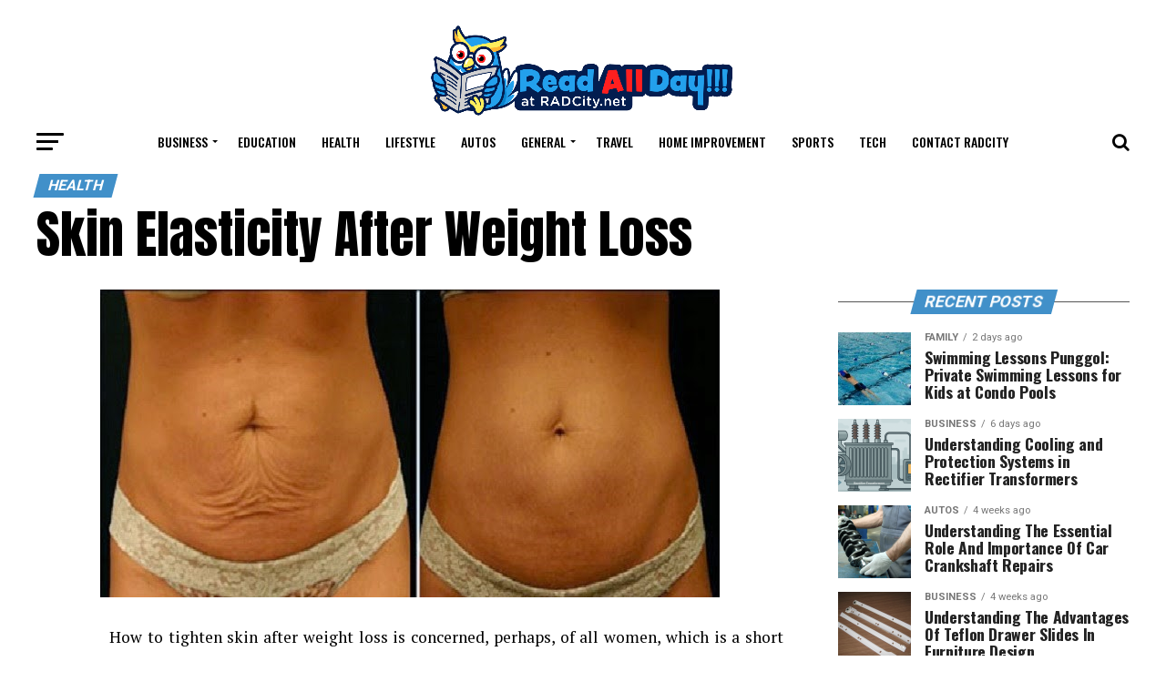

--- FILE ---
content_type: text/html; charset=UTF-8
request_url: https://radcity.net/skin-elasticity-after-weight-loss/
body_size: 22680
content:
<!DOCTYPE html>
<html dir="ltr" lang="en-US" prefix="og: https://ogp.me/ns#">
<head>
	
	<meta charset="UTF-8" >
<meta name="viewport" id="viewport" content="width=device-width, initial-scale=1.0, maximum-scale=1.0, minimum-scale=1.0, user-scalable=no" />
<link rel="shortcut icon" href="https://radcity.net/wp-content/uploads/2019/10/radcity-logo-sidebarfavicon.png" /><link rel="pingback" href="https://radcity.net/xmlrpc.php" />
<meta property="og:type" content="article" />
					<meta property="og:image" content="https://radcity.net/wp-content/uploads/2016/05/Skin-Elasticity.jpg" />
		<meta name="twitter:image" content="https://radcity.net/wp-content/uploads/2016/05/Skin-Elasticity.jpg" />
	<meta property="og:url" content="https://radcity.net/skin-elasticity-after-weight-loss/" />
<meta property="og:title" content="Skin Elasticity After Weight Loss" />
<meta property="og:description" content="How to tighten skin after weight loss is concerned, perhaps, of all women, which is a short time to get rid of a large number of kilogram. Really one of the causes of sagging skin and are fast weight loss. Fat off and the skin does not have time to &#8220;consolidate”. Turns that ultimately the [&hellip;]" />
<meta name="twitter:card" content="summary">
<meta name="twitter:url" content="https://radcity.net/skin-elasticity-after-weight-loss/">
<meta name="twitter:title" content="Skin Elasticity After Weight Loss">
<meta name="twitter:description" content="How to tighten skin after weight loss is concerned, perhaps, of all women, which is a short time to get rid of a large number of kilogram. Really one of the causes of sagging skin and are fast weight loss. Fat off and the skin does not have time to &#8220;consolidate”. Turns that ultimately the [&hellip;]">
<script type="text/javascript">
/* <![CDATA[ */
(()=>{var e={};e.g=function(){if("object"==typeof globalThis)return globalThis;try{return this||new Function("return this")()}catch(e){if("object"==typeof window)return window}}(),function({ampUrl:n,isCustomizePreview:t,isAmpDevMode:r,noampQueryVarName:o,noampQueryVarValue:s,disabledStorageKey:i,mobileUserAgents:a,regexRegex:c}){if("undefined"==typeof sessionStorage)return;const d=new RegExp(c);if(!a.some((e=>{const n=e.match(d);return!(!n||!new RegExp(n[1],n[2]).test(navigator.userAgent))||navigator.userAgent.includes(e)})))return;e.g.addEventListener("DOMContentLoaded",(()=>{const e=document.getElementById("amp-mobile-version-switcher");if(!e)return;e.hidden=!1;const n=e.querySelector("a[href]");n&&n.addEventListener("click",(()=>{sessionStorage.removeItem(i)}))}));const g=r&&["paired-browsing-non-amp","paired-browsing-amp"].includes(window.name);if(sessionStorage.getItem(i)||t||g)return;const u=new URL(location.href),m=new URL(n);m.hash=u.hash,u.searchParams.has(o)&&s===u.searchParams.get(o)?sessionStorage.setItem(i,"1"):m.href!==u.href&&(window.stop(),location.replace(m.href))}({"ampUrl":"https:\/\/radcity.net\/skin-elasticity-after-weight-loss\/?amp","noampQueryVarName":"noamp","noampQueryVarValue":"mobile","disabledStorageKey":"amp_mobile_redirect_disabled","mobileUserAgents":["Mobile","Android","Silk\/","Kindle","BlackBerry","Opera Mini","Opera Mobi"],"regexRegex":"^\\\/((?:.|\\n)+)\\\/([i]*)$","isCustomizePreview":false,"isAmpDevMode":false})})();
/* ]]> */
</script>
<title>Skin Elasticity After Weight Loss</title>
	<style>img:is([sizes="auto" i], [sizes^="auto," i]) { contain-intrinsic-size: 3000px 1500px }</style>
	
		<!-- All in One SEO 4.8.5 - aioseo.com -->
	<meta name="description" content="How to tighten skin after weight loss is concerned, perhaps, of all women, which is a short time to get rid of a large number of kilogram." />
	<meta name="robots" content="max-image-preview:large" />
	<meta name="author" content="admin"/>
	<link rel="canonical" href="https://radcity.net/skin-elasticity-after-weight-loss/" />
	<meta name="generator" content="All in One SEO (AIOSEO) 4.8.5" />
		<meta property="og:locale" content="en_US" />
		<meta property="og:site_name" content="Read All Day! |" />
		<meta property="og:type" content="article" />
		<meta property="og:title" content="Skin Elasticity After Weight Loss" />
		<meta property="og:description" content="How to tighten skin after weight loss is concerned, perhaps, of all women, which is a short time to get rid of a large number of kilogram." />
		<meta property="og:url" content="https://radcity.net/skin-elasticity-after-weight-loss/" />
		<meta property="article:published_time" content="2016-05-04T08:14:24+00:00" />
		<meta property="article:modified_time" content="2016-05-04T08:14:24+00:00" />
		<meta name="twitter:card" content="summary" />
		<meta name="twitter:title" content="Skin Elasticity After Weight Loss" />
		<meta name="twitter:description" content="How to tighten skin after weight loss is concerned, perhaps, of all women, which is a short time to get rid of a large number of kilogram." />
		<script type="application/ld+json" class="aioseo-schema">
			{"@context":"https:\/\/schema.org","@graph":[{"@type":"Article","@id":"https:\/\/radcity.net\/skin-elasticity-after-weight-loss\/#article","name":"Skin Elasticity After Weight Loss","headline":"Skin Elasticity After Weight Loss","author":{"@id":"https:\/\/radcity.net\/author\/admin\/#author"},"publisher":{"@id":"https:\/\/radcity.net\/#organization"},"image":{"@type":"ImageObject","url":"https:\/\/radcity.net\/wp-content\/uploads\/2016\/05\/Skin-Elasticity.jpg","width":680,"height":338},"datePublished":"2016-05-04T08:14:24+00:00","dateModified":"2016-05-04T08:14:24+00:00","inLanguage":"en-US","mainEntityOfPage":{"@id":"https:\/\/radcity.net\/skin-elasticity-after-weight-loss\/#webpage"},"isPartOf":{"@id":"https:\/\/radcity.net\/skin-elasticity-after-weight-loss\/#webpage"},"articleSection":"Health, weight loss"},{"@type":"BreadcrumbList","@id":"https:\/\/radcity.net\/skin-elasticity-after-weight-loss\/#breadcrumblist","itemListElement":[{"@type":"ListItem","@id":"https:\/\/radcity.net#listItem","position":1,"name":"Home","item":"https:\/\/radcity.net","nextItem":{"@type":"ListItem","@id":"https:\/\/radcity.net\/category\/health\/#listItem","name":"Health"}},{"@type":"ListItem","@id":"https:\/\/radcity.net\/category\/health\/#listItem","position":2,"name":"Health","item":"https:\/\/radcity.net\/category\/health\/","nextItem":{"@type":"ListItem","@id":"https:\/\/radcity.net\/skin-elasticity-after-weight-loss\/#listItem","name":"Skin Elasticity After Weight Loss"},"previousItem":{"@type":"ListItem","@id":"https:\/\/radcity.net#listItem","name":"Home"}},{"@type":"ListItem","@id":"https:\/\/radcity.net\/skin-elasticity-after-weight-loss\/#listItem","position":3,"name":"Skin Elasticity After Weight Loss","previousItem":{"@type":"ListItem","@id":"https:\/\/radcity.net\/category\/health\/#listItem","name":"Health"}}]},{"@type":"Organization","@id":"https:\/\/radcity.net\/#organization","name":"Read All Day!","url":"https:\/\/radcity.net\/"},{"@type":"Person","@id":"https:\/\/radcity.net\/author\/admin\/#author","url":"https:\/\/radcity.net\/author\/admin\/","name":"admin","image":{"@type":"ImageObject","@id":"https:\/\/radcity.net\/skin-elasticity-after-weight-loss\/#authorImage","url":"https:\/\/secure.gravatar.com\/avatar\/0922f76f19d1a5064ec601a0711f7db822e0937ce08e731b1cfe81c517f08964?s=96&d=mm&r=g","width":96,"height":96,"caption":"admin"}},{"@type":"WebPage","@id":"https:\/\/radcity.net\/skin-elasticity-after-weight-loss\/#webpage","url":"https:\/\/radcity.net\/skin-elasticity-after-weight-loss\/","name":"Skin Elasticity After Weight Loss","description":"How to tighten skin after weight loss is concerned, perhaps, of all women, which is a short time to get rid of a large number of kilogram.","inLanguage":"en-US","isPartOf":{"@id":"https:\/\/radcity.net\/#website"},"breadcrumb":{"@id":"https:\/\/radcity.net\/skin-elasticity-after-weight-loss\/#breadcrumblist"},"author":{"@id":"https:\/\/radcity.net\/author\/admin\/#author"},"creator":{"@id":"https:\/\/radcity.net\/author\/admin\/#author"},"image":{"@type":"ImageObject","url":"https:\/\/radcity.net\/wp-content\/uploads\/2016\/05\/Skin-Elasticity.jpg","@id":"https:\/\/radcity.net\/skin-elasticity-after-weight-loss\/#mainImage","width":680,"height":338},"primaryImageOfPage":{"@id":"https:\/\/radcity.net\/skin-elasticity-after-weight-loss\/#mainImage"},"datePublished":"2016-05-04T08:14:24+00:00","dateModified":"2016-05-04T08:14:24+00:00"},{"@type":"WebSite","@id":"https:\/\/radcity.net\/#website","url":"https:\/\/radcity.net\/","name":"Read All Day!","inLanguage":"en-US","publisher":{"@id":"https:\/\/radcity.net\/#organization"}}]}
		</script>
		<!-- All in One SEO -->

<link rel='dns-prefetch' href='//fonts.googleapis.com' />
<link rel="alternate" type="application/rss+xml" title="Read All Day! &raquo; Feed" href="https://radcity.net/feed/" />
<link rel="alternate" type="application/rss+xml" title="Read All Day! &raquo; Comments Feed" href="https://radcity.net/comments/feed/" />
<script type="text/javascript">
/* <![CDATA[ */
window._wpemojiSettings = {"baseUrl":"https:\/\/s.w.org\/images\/core\/emoji\/16.0.1\/72x72\/","ext":".png","svgUrl":"https:\/\/s.w.org\/images\/core\/emoji\/16.0.1\/svg\/","svgExt":".svg","source":{"concatemoji":"https:\/\/radcity.net\/wp-includes\/js\/wp-emoji-release.min.js?ver=6.8.3"}};
/*! This file is auto-generated */
!function(s,n){var o,i,e;function c(e){try{var t={supportTests:e,timestamp:(new Date).valueOf()};sessionStorage.setItem(o,JSON.stringify(t))}catch(e){}}function p(e,t,n){e.clearRect(0,0,e.canvas.width,e.canvas.height),e.fillText(t,0,0);var t=new Uint32Array(e.getImageData(0,0,e.canvas.width,e.canvas.height).data),a=(e.clearRect(0,0,e.canvas.width,e.canvas.height),e.fillText(n,0,0),new Uint32Array(e.getImageData(0,0,e.canvas.width,e.canvas.height).data));return t.every(function(e,t){return e===a[t]})}function u(e,t){e.clearRect(0,0,e.canvas.width,e.canvas.height),e.fillText(t,0,0);for(var n=e.getImageData(16,16,1,1),a=0;a<n.data.length;a++)if(0!==n.data[a])return!1;return!0}function f(e,t,n,a){switch(t){case"flag":return n(e,"\ud83c\udff3\ufe0f\u200d\u26a7\ufe0f","\ud83c\udff3\ufe0f\u200b\u26a7\ufe0f")?!1:!n(e,"\ud83c\udde8\ud83c\uddf6","\ud83c\udde8\u200b\ud83c\uddf6")&&!n(e,"\ud83c\udff4\udb40\udc67\udb40\udc62\udb40\udc65\udb40\udc6e\udb40\udc67\udb40\udc7f","\ud83c\udff4\u200b\udb40\udc67\u200b\udb40\udc62\u200b\udb40\udc65\u200b\udb40\udc6e\u200b\udb40\udc67\u200b\udb40\udc7f");case"emoji":return!a(e,"\ud83e\udedf")}return!1}function g(e,t,n,a){var r="undefined"!=typeof WorkerGlobalScope&&self instanceof WorkerGlobalScope?new OffscreenCanvas(300,150):s.createElement("canvas"),o=r.getContext("2d",{willReadFrequently:!0}),i=(o.textBaseline="top",o.font="600 32px Arial",{});return e.forEach(function(e){i[e]=t(o,e,n,a)}),i}function t(e){var t=s.createElement("script");t.src=e,t.defer=!0,s.head.appendChild(t)}"undefined"!=typeof Promise&&(o="wpEmojiSettingsSupports",i=["flag","emoji"],n.supports={everything:!0,everythingExceptFlag:!0},e=new Promise(function(e){s.addEventListener("DOMContentLoaded",e,{once:!0})}),new Promise(function(t){var n=function(){try{var e=JSON.parse(sessionStorage.getItem(o));if("object"==typeof e&&"number"==typeof e.timestamp&&(new Date).valueOf()<e.timestamp+604800&&"object"==typeof e.supportTests)return e.supportTests}catch(e){}return null}();if(!n){if("undefined"!=typeof Worker&&"undefined"!=typeof OffscreenCanvas&&"undefined"!=typeof URL&&URL.createObjectURL&&"undefined"!=typeof Blob)try{var e="postMessage("+g.toString()+"("+[JSON.stringify(i),f.toString(),p.toString(),u.toString()].join(",")+"));",a=new Blob([e],{type:"text/javascript"}),r=new Worker(URL.createObjectURL(a),{name:"wpTestEmojiSupports"});return void(r.onmessage=function(e){c(n=e.data),r.terminate(),t(n)})}catch(e){}c(n=g(i,f,p,u))}t(n)}).then(function(e){for(var t in e)n.supports[t]=e[t],n.supports.everything=n.supports.everything&&n.supports[t],"flag"!==t&&(n.supports.everythingExceptFlag=n.supports.everythingExceptFlag&&n.supports[t]);n.supports.everythingExceptFlag=n.supports.everythingExceptFlag&&!n.supports.flag,n.DOMReady=!1,n.readyCallback=function(){n.DOMReady=!0}}).then(function(){return e}).then(function(){var e;n.supports.everything||(n.readyCallback(),(e=n.source||{}).concatemoji?t(e.concatemoji):e.wpemoji&&e.twemoji&&(t(e.twemoji),t(e.wpemoji)))}))}((window,document),window._wpemojiSettings);
/* ]]> */
</script>
<style id='wp-emoji-styles-inline-css' type='text/css'>

	img.wp-smiley, img.emoji {
		display: inline !important;
		border: none !important;
		box-shadow: none !important;
		height: 1em !important;
		width: 1em !important;
		margin: 0 0.07em !important;
		vertical-align: -0.1em !important;
		background: none !important;
		padding: 0 !important;
	}
</style>
<link rel='stylesheet' id='wp-block-library-css' href='https://radcity.net/wp-includes/css/dist/block-library/style.min.css?ver=6.8.3' type='text/css' media='all' />
<style id='classic-theme-styles-inline-css' type='text/css'>
/*! This file is auto-generated */
.wp-block-button__link{color:#fff;background-color:#32373c;border-radius:9999px;box-shadow:none;text-decoration:none;padding:calc(.667em + 2px) calc(1.333em + 2px);font-size:1.125em}.wp-block-file__button{background:#32373c;color:#fff;text-decoration:none}
</style>
<style id='global-styles-inline-css' type='text/css'>
:root{--wp--preset--aspect-ratio--square: 1;--wp--preset--aspect-ratio--4-3: 4/3;--wp--preset--aspect-ratio--3-4: 3/4;--wp--preset--aspect-ratio--3-2: 3/2;--wp--preset--aspect-ratio--2-3: 2/3;--wp--preset--aspect-ratio--16-9: 16/9;--wp--preset--aspect-ratio--9-16: 9/16;--wp--preset--color--black: #000000;--wp--preset--color--cyan-bluish-gray: #abb8c3;--wp--preset--color--white: #ffffff;--wp--preset--color--pale-pink: #f78da7;--wp--preset--color--vivid-red: #cf2e2e;--wp--preset--color--luminous-vivid-orange: #ff6900;--wp--preset--color--luminous-vivid-amber: #fcb900;--wp--preset--color--light-green-cyan: #7bdcb5;--wp--preset--color--vivid-green-cyan: #00d084;--wp--preset--color--pale-cyan-blue: #8ed1fc;--wp--preset--color--vivid-cyan-blue: #0693e3;--wp--preset--color--vivid-purple: #9b51e0;--wp--preset--gradient--vivid-cyan-blue-to-vivid-purple: linear-gradient(135deg,rgba(6,147,227,1) 0%,rgb(155,81,224) 100%);--wp--preset--gradient--light-green-cyan-to-vivid-green-cyan: linear-gradient(135deg,rgb(122,220,180) 0%,rgb(0,208,130) 100%);--wp--preset--gradient--luminous-vivid-amber-to-luminous-vivid-orange: linear-gradient(135deg,rgba(252,185,0,1) 0%,rgba(255,105,0,1) 100%);--wp--preset--gradient--luminous-vivid-orange-to-vivid-red: linear-gradient(135deg,rgba(255,105,0,1) 0%,rgb(207,46,46) 100%);--wp--preset--gradient--very-light-gray-to-cyan-bluish-gray: linear-gradient(135deg,rgb(238,238,238) 0%,rgb(169,184,195) 100%);--wp--preset--gradient--cool-to-warm-spectrum: linear-gradient(135deg,rgb(74,234,220) 0%,rgb(151,120,209) 20%,rgb(207,42,186) 40%,rgb(238,44,130) 60%,rgb(251,105,98) 80%,rgb(254,248,76) 100%);--wp--preset--gradient--blush-light-purple: linear-gradient(135deg,rgb(255,206,236) 0%,rgb(152,150,240) 100%);--wp--preset--gradient--blush-bordeaux: linear-gradient(135deg,rgb(254,205,165) 0%,rgb(254,45,45) 50%,rgb(107,0,62) 100%);--wp--preset--gradient--luminous-dusk: linear-gradient(135deg,rgb(255,203,112) 0%,rgb(199,81,192) 50%,rgb(65,88,208) 100%);--wp--preset--gradient--pale-ocean: linear-gradient(135deg,rgb(255,245,203) 0%,rgb(182,227,212) 50%,rgb(51,167,181) 100%);--wp--preset--gradient--electric-grass: linear-gradient(135deg,rgb(202,248,128) 0%,rgb(113,206,126) 100%);--wp--preset--gradient--midnight: linear-gradient(135deg,rgb(2,3,129) 0%,rgb(40,116,252) 100%);--wp--preset--font-size--small: 13px;--wp--preset--font-size--medium: 20px;--wp--preset--font-size--large: 36px;--wp--preset--font-size--x-large: 42px;--wp--preset--spacing--20: 0.44rem;--wp--preset--spacing--30: 0.67rem;--wp--preset--spacing--40: 1rem;--wp--preset--spacing--50: 1.5rem;--wp--preset--spacing--60: 2.25rem;--wp--preset--spacing--70: 3.38rem;--wp--preset--spacing--80: 5.06rem;--wp--preset--shadow--natural: 6px 6px 9px rgba(0, 0, 0, 0.2);--wp--preset--shadow--deep: 12px 12px 50px rgba(0, 0, 0, 0.4);--wp--preset--shadow--sharp: 6px 6px 0px rgba(0, 0, 0, 0.2);--wp--preset--shadow--outlined: 6px 6px 0px -3px rgba(255, 255, 255, 1), 6px 6px rgba(0, 0, 0, 1);--wp--preset--shadow--crisp: 6px 6px 0px rgba(0, 0, 0, 1);}:where(.is-layout-flex){gap: 0.5em;}:where(.is-layout-grid){gap: 0.5em;}body .is-layout-flex{display: flex;}.is-layout-flex{flex-wrap: wrap;align-items: center;}.is-layout-flex > :is(*, div){margin: 0;}body .is-layout-grid{display: grid;}.is-layout-grid > :is(*, div){margin: 0;}:where(.wp-block-columns.is-layout-flex){gap: 2em;}:where(.wp-block-columns.is-layout-grid){gap: 2em;}:where(.wp-block-post-template.is-layout-flex){gap: 1.25em;}:where(.wp-block-post-template.is-layout-grid){gap: 1.25em;}.has-black-color{color: var(--wp--preset--color--black) !important;}.has-cyan-bluish-gray-color{color: var(--wp--preset--color--cyan-bluish-gray) !important;}.has-white-color{color: var(--wp--preset--color--white) !important;}.has-pale-pink-color{color: var(--wp--preset--color--pale-pink) !important;}.has-vivid-red-color{color: var(--wp--preset--color--vivid-red) !important;}.has-luminous-vivid-orange-color{color: var(--wp--preset--color--luminous-vivid-orange) !important;}.has-luminous-vivid-amber-color{color: var(--wp--preset--color--luminous-vivid-amber) !important;}.has-light-green-cyan-color{color: var(--wp--preset--color--light-green-cyan) !important;}.has-vivid-green-cyan-color{color: var(--wp--preset--color--vivid-green-cyan) !important;}.has-pale-cyan-blue-color{color: var(--wp--preset--color--pale-cyan-blue) !important;}.has-vivid-cyan-blue-color{color: var(--wp--preset--color--vivid-cyan-blue) !important;}.has-vivid-purple-color{color: var(--wp--preset--color--vivid-purple) !important;}.has-black-background-color{background-color: var(--wp--preset--color--black) !important;}.has-cyan-bluish-gray-background-color{background-color: var(--wp--preset--color--cyan-bluish-gray) !important;}.has-white-background-color{background-color: var(--wp--preset--color--white) !important;}.has-pale-pink-background-color{background-color: var(--wp--preset--color--pale-pink) !important;}.has-vivid-red-background-color{background-color: var(--wp--preset--color--vivid-red) !important;}.has-luminous-vivid-orange-background-color{background-color: var(--wp--preset--color--luminous-vivid-orange) !important;}.has-luminous-vivid-amber-background-color{background-color: var(--wp--preset--color--luminous-vivid-amber) !important;}.has-light-green-cyan-background-color{background-color: var(--wp--preset--color--light-green-cyan) !important;}.has-vivid-green-cyan-background-color{background-color: var(--wp--preset--color--vivid-green-cyan) !important;}.has-pale-cyan-blue-background-color{background-color: var(--wp--preset--color--pale-cyan-blue) !important;}.has-vivid-cyan-blue-background-color{background-color: var(--wp--preset--color--vivid-cyan-blue) !important;}.has-vivid-purple-background-color{background-color: var(--wp--preset--color--vivid-purple) !important;}.has-black-border-color{border-color: var(--wp--preset--color--black) !important;}.has-cyan-bluish-gray-border-color{border-color: var(--wp--preset--color--cyan-bluish-gray) !important;}.has-white-border-color{border-color: var(--wp--preset--color--white) !important;}.has-pale-pink-border-color{border-color: var(--wp--preset--color--pale-pink) !important;}.has-vivid-red-border-color{border-color: var(--wp--preset--color--vivid-red) !important;}.has-luminous-vivid-orange-border-color{border-color: var(--wp--preset--color--luminous-vivid-orange) !important;}.has-luminous-vivid-amber-border-color{border-color: var(--wp--preset--color--luminous-vivid-amber) !important;}.has-light-green-cyan-border-color{border-color: var(--wp--preset--color--light-green-cyan) !important;}.has-vivid-green-cyan-border-color{border-color: var(--wp--preset--color--vivid-green-cyan) !important;}.has-pale-cyan-blue-border-color{border-color: var(--wp--preset--color--pale-cyan-blue) !important;}.has-vivid-cyan-blue-border-color{border-color: var(--wp--preset--color--vivid-cyan-blue) !important;}.has-vivid-purple-border-color{border-color: var(--wp--preset--color--vivid-purple) !important;}.has-vivid-cyan-blue-to-vivid-purple-gradient-background{background: var(--wp--preset--gradient--vivid-cyan-blue-to-vivid-purple) !important;}.has-light-green-cyan-to-vivid-green-cyan-gradient-background{background: var(--wp--preset--gradient--light-green-cyan-to-vivid-green-cyan) !important;}.has-luminous-vivid-amber-to-luminous-vivid-orange-gradient-background{background: var(--wp--preset--gradient--luminous-vivid-amber-to-luminous-vivid-orange) !important;}.has-luminous-vivid-orange-to-vivid-red-gradient-background{background: var(--wp--preset--gradient--luminous-vivid-orange-to-vivid-red) !important;}.has-very-light-gray-to-cyan-bluish-gray-gradient-background{background: var(--wp--preset--gradient--very-light-gray-to-cyan-bluish-gray) !important;}.has-cool-to-warm-spectrum-gradient-background{background: var(--wp--preset--gradient--cool-to-warm-spectrum) !important;}.has-blush-light-purple-gradient-background{background: var(--wp--preset--gradient--blush-light-purple) !important;}.has-blush-bordeaux-gradient-background{background: var(--wp--preset--gradient--blush-bordeaux) !important;}.has-luminous-dusk-gradient-background{background: var(--wp--preset--gradient--luminous-dusk) !important;}.has-pale-ocean-gradient-background{background: var(--wp--preset--gradient--pale-ocean) !important;}.has-electric-grass-gradient-background{background: var(--wp--preset--gradient--electric-grass) !important;}.has-midnight-gradient-background{background: var(--wp--preset--gradient--midnight) !important;}.has-small-font-size{font-size: var(--wp--preset--font-size--small) !important;}.has-medium-font-size{font-size: var(--wp--preset--font-size--medium) !important;}.has-large-font-size{font-size: var(--wp--preset--font-size--large) !important;}.has-x-large-font-size{font-size: var(--wp--preset--font-size--x-large) !important;}
:where(.wp-block-post-template.is-layout-flex){gap: 1.25em;}:where(.wp-block-post-template.is-layout-grid){gap: 1.25em;}
:where(.wp-block-columns.is-layout-flex){gap: 2em;}:where(.wp-block-columns.is-layout-grid){gap: 2em;}
:root :where(.wp-block-pullquote){font-size: 1.5em;line-height: 1.6;}
</style>
<link rel='stylesheet' id='contact-form-7-css' href='https://radcity.net/wp-content/plugins/contact-form-7/includes/css/styles.css?ver=6.1' type='text/css' media='all' />
<link rel='stylesheet' id='mvp-custom-style-css' href='https://radcity.net/wp-content/themes/zox-news/style.css?ver=6.8.3' type='text/css' media='all' />
<style id='mvp-custom-style-inline-css' type='text/css'>


#mvp-wallpaper {
	background: url() no-repeat 50% 0;
	}

#mvp-foot-copy a {
	color: #0c5ce6;
	}

#mvp-content-main p a,
.mvp-post-add-main p a {
	box-shadow: inset 0 -4px 0 #0c5ce6;
	}

#mvp-content-main p a:hover,
.mvp-post-add-main p a:hover {
	background: #0c5ce6;
	}

a,
a:visited,
.post-info-name a,
.woocommerce .woocommerce-breadcrumb a {
	color: #ff005b;
	}

#mvp-side-wrap a:hover {
	color: #ff005b;
	}

.mvp-fly-top:hover,
.mvp-vid-box-wrap,
ul.mvp-soc-mob-list li.mvp-soc-mob-com {
	background: #0c5ce6;
	}

nav.mvp-fly-nav-menu ul li.menu-item-has-children:after,
.mvp-feat1-left-wrap span.mvp-cd-cat,
.mvp-widget-feat1-top-story span.mvp-cd-cat,
.mvp-widget-feat2-left-cont span.mvp-cd-cat,
.mvp-widget-dark-feat span.mvp-cd-cat,
.mvp-widget-dark-sub span.mvp-cd-cat,
.mvp-vid-wide-text span.mvp-cd-cat,
.mvp-feat2-top-text span.mvp-cd-cat,
.mvp-feat3-main-story span.mvp-cd-cat,
.mvp-feat3-sub-text span.mvp-cd-cat,
.mvp-feat4-main-text span.mvp-cd-cat,
.woocommerce-message:before,
.woocommerce-info:before,
.woocommerce-message:before {
	color: #0c5ce6;
	}

#searchform input,
.mvp-authors-name {
	border-bottom: 1px solid #0c5ce6;
	}

.mvp-fly-top:hover {
	border-top: 1px solid #0c5ce6;
	border-left: 1px solid #0c5ce6;
	border-bottom: 1px solid #0c5ce6;
	}

.woocommerce .widget_price_filter .ui-slider .ui-slider-handle,
.woocommerce #respond input#submit.alt,
.woocommerce a.button.alt,
.woocommerce button.button.alt,
.woocommerce input.button.alt,
.woocommerce #respond input#submit.alt:hover,
.woocommerce a.button.alt:hover,
.woocommerce button.button.alt:hover,
.woocommerce input.button.alt:hover {
	background-color: #0c5ce6;
	}

.woocommerce-error,
.woocommerce-info,
.woocommerce-message {
	border-top-color: #0c5ce6;
	}

ul.mvp-feat1-list-buts li.active span.mvp-feat1-list-but,
span.mvp-widget-home-title,
span.mvp-post-cat,
span.mvp-feat1-pop-head {
	background: #4190c9;
	}

.woocommerce span.onsale {
	background-color: #4190c9;
	}

.mvp-widget-feat2-side-more-but,
.woocommerce .star-rating span:before,
span.mvp-prev-next-label,
.mvp-cat-date-wrap .sticky {
	color: #4190c9 !important;
	}

#mvp-main-nav-top,
#mvp-fly-wrap,
.mvp-soc-mob-right,
#mvp-main-nav-small-cont {
	background: #000000;
	}

#mvp-main-nav-small .mvp-fly-but-wrap span,
#mvp-main-nav-small .mvp-search-but-wrap span,
.mvp-nav-top-left .mvp-fly-but-wrap span,
#mvp-fly-wrap .mvp-fly-but-wrap span {
	background: #555555;
	}

.mvp-nav-top-right .mvp-nav-search-but,
span.mvp-fly-soc-head,
.mvp-soc-mob-right i,
#mvp-main-nav-small span.mvp-nav-search-but,
#mvp-main-nav-small .mvp-nav-menu ul li a  {
	color: #555555;
	}

#mvp-main-nav-small .mvp-nav-menu ul li.menu-item-has-children a:after {
	border-color: #555555 transparent transparent transparent;
	}

#mvp-nav-top-wrap span.mvp-nav-search-but:hover,
#mvp-main-nav-small span.mvp-nav-search-but:hover {
	color: #0c5ce6;
	}

#mvp-nav-top-wrap .mvp-fly-but-wrap:hover span,
#mvp-main-nav-small .mvp-fly-but-wrap:hover span,
span.mvp-woo-cart-num:hover {
	background: #0c5ce6;
	}

#mvp-main-nav-bot-cont {
	background: #ffffff;
	}

#mvp-nav-bot-wrap .mvp-fly-but-wrap span,
#mvp-nav-bot-wrap .mvp-search-but-wrap span {
	background: #000000;
	}

#mvp-nav-bot-wrap span.mvp-nav-search-but,
#mvp-nav-bot-wrap .mvp-nav-menu ul li a {
	color: #000000;
	}

#mvp-nav-bot-wrap .mvp-nav-menu ul li.menu-item-has-children a:after {
	border-color: #000000 transparent transparent transparent;
	}

.mvp-nav-menu ul li:hover a {
	border-bottom: 5px solid #0c5ce6;
	}

#mvp-nav-bot-wrap .mvp-fly-but-wrap:hover span {
	background: #0c5ce6;
	}

#mvp-nav-bot-wrap span.mvp-nav-search-but:hover {
	color: #0c5ce6;
	}

body,
.mvp-feat1-feat-text p,
.mvp-feat2-top-text p,
.mvp-feat3-main-text p,
.mvp-feat3-sub-text p,
#searchform input,
.mvp-author-info-text,
span.mvp-post-excerpt,
.mvp-nav-menu ul li ul.sub-menu li a,
nav.mvp-fly-nav-menu ul li a,
.mvp-ad-label,
span.mvp-feat-caption,
.mvp-post-tags a,
.mvp-post-tags a:visited,
span.mvp-author-box-name a,
#mvp-author-box-text p,
.mvp-post-gallery-text p,
ul.mvp-soc-mob-list li span,
#comments,
h3#reply-title,
h2.comments,
#mvp-foot-copy p,
span.mvp-fly-soc-head,
.mvp-post-tags-header,
span.mvp-prev-next-label,
span.mvp-post-add-link-but,
#mvp-comments-button a,
#mvp-comments-button span.mvp-comment-but-text,
.woocommerce ul.product_list_widget span.product-title,
.woocommerce ul.product_list_widget li a,
.woocommerce #reviews #comments ol.commentlist li .comment-text p.meta,
.woocommerce div.product p.price,
.woocommerce div.product p.price ins,
.woocommerce div.product p.price del,
.woocommerce ul.products li.product .price del,
.woocommerce ul.products li.product .price ins,
.woocommerce ul.products li.product .price,
.woocommerce #respond input#submit,
.woocommerce a.button,
.woocommerce button.button,
.woocommerce input.button,
.woocommerce .widget_price_filter .price_slider_amount .button,
.woocommerce span.onsale,
.woocommerce-review-link,
#woo-content p.woocommerce-result-count,
.woocommerce div.product .woocommerce-tabs ul.tabs li a,
a.mvp-inf-more-but,
span.mvp-cont-read-but,
span.mvp-cd-cat,
span.mvp-cd-date,
.mvp-feat4-main-text p,
span.mvp-woo-cart-num,
span.mvp-widget-home-title2,
.wp-caption,
#mvp-content-main p.wp-caption-text,
.gallery-caption,
.mvp-post-add-main p.wp-caption-text,
#bbpress-forums,
#bbpress-forums p,
.protected-post-form input {
	font-family: 'Roboto', sans-serif;
	}

.mvp-blog-story-text p,
span.mvp-author-page-desc,
#mvp-404 p,
.mvp-widget-feat1-bot-text p,
.mvp-widget-feat2-left-text p,
.mvp-flex-story-text p,
.mvp-search-text p,
#mvp-content-main p,
.mvp-post-add-main p,
.rwp-summary,
.rwp-u-review__comment,
.mvp-feat5-mid-main-text p,
.mvp-feat5-small-main-text p {
	font-family: 'PT Serif', sans-serif;
	}

.mvp-nav-menu ul li a,
#mvp-foot-menu ul li a {
	font-family: 'Oswald', sans-serif;
	}


.mvp-feat1-sub-text h2,
.mvp-feat1-pop-text h2,
.mvp-feat1-list-text h2,
.mvp-widget-feat1-top-text h2,
.mvp-widget-feat1-bot-text h2,
.mvp-widget-dark-feat-text h2,
.mvp-widget-dark-sub-text h2,
.mvp-widget-feat2-left-text h2,
.mvp-widget-feat2-right-text h2,
.mvp-blog-story-text h2,
.mvp-flex-story-text h2,
.mvp-vid-wide-more-text p,
.mvp-prev-next-text p,
.mvp-related-text,
.mvp-post-more-text p,
h2.mvp-authors-latest a,
.mvp-feat2-bot-text h2,
.mvp-feat3-sub-text h2,
.mvp-feat3-main-text h2,
.mvp-feat4-main-text h2,
.mvp-feat5-text h2,
.mvp-feat5-mid-main-text h2,
.mvp-feat5-small-main-text h2,
.mvp-feat5-mid-sub-text h2 {
	font-family: 'Oswald', sans-serif;
	}

.mvp-feat2-top-text h2,
.mvp-feat1-feat-text h2,
h1.mvp-post-title,
h1.mvp-post-title-wide,
.mvp-drop-nav-title h4,
#mvp-content-main blockquote p,
.mvp-post-add-main blockquote p,
#mvp-404 h1,
#woo-content h1.page-title,
.woocommerce div.product .product_title,
.woocommerce ul.products li.product h3 {
	font-family: 'Oswald', sans-serif;
	}

span.mvp-feat1-pop-head,
.mvp-feat1-pop-text:before,
span.mvp-feat1-list-but,
span.mvp-widget-home-title,
.mvp-widget-feat2-side-more,
span.mvp-post-cat,
span.mvp-page-head,
h1.mvp-author-top-head,
.mvp-authors-name,
#mvp-content-main h1,
#mvp-content-main h2,
#mvp-content-main h3,
#mvp-content-main h4,
#mvp-content-main h5,
#mvp-content-main h6,
.woocommerce .related h2,
.woocommerce div.product .woocommerce-tabs .panel h2,
.woocommerce div.product .product_title,
.mvp-feat5-side-list .mvp-feat1-list-img:after {
	font-family: 'Roboto', sans-serif;
	}

	

	#mvp-main-nav-top {
		background: #fff;
		padding: 15px 0 0;
		}
	#mvp-fly-wrap,
	.mvp-soc-mob-right,
	#mvp-main-nav-small-cont {
		background: #fff;
		}
	#mvp-main-nav-small .mvp-fly-but-wrap span,
	#mvp-main-nav-small .mvp-search-but-wrap span,
	.mvp-nav-top-left .mvp-fly-but-wrap span,
	#mvp-fly-wrap .mvp-fly-but-wrap span {
		background: #000;
		}
	.mvp-nav-top-right .mvp-nav-search-but,
	span.mvp-fly-soc-head,
	.mvp-soc-mob-right i,
	#mvp-main-nav-small span.mvp-nav-search-but,
	#mvp-main-nav-small .mvp-nav-menu ul li a  {
		color: #000;
		}
	#mvp-main-nav-small .mvp-nav-menu ul li.menu-item-has-children a:after {
		border-color: #000 transparent transparent transparent;
		}
	.mvp-feat1-feat-text h2,
	h1.mvp-post-title,
	.mvp-feat2-top-text h2,
	.mvp-feat3-main-text h2,
	#mvp-content-main blockquote p,
	.mvp-post-add-main blockquote p {
		font-family: 'Anton', sans-serif;
		font-weight: 400;
		letter-spacing: normal;
		}
	.mvp-feat1-feat-text h2,
	.mvp-feat2-top-text h2,
	.mvp-feat3-main-text h2 {
		line-height: 1;
		text-transform: uppercase;
		}
		

	span.mvp-nav-soc-but,
	ul.mvp-fly-soc-list li a,
	span.mvp-woo-cart-num {
		background: rgba(0,0,0,.8);
		}
	span.mvp-woo-cart-icon {
		color: rgba(0,0,0,.8);
		}
	nav.mvp-fly-nav-menu ul li,
	nav.mvp-fly-nav-menu ul li ul.sub-menu {
		border-top: 1px solid rgba(0,0,0,.1);
		}
	nav.mvp-fly-nav-menu ul li a {
		color: #000;
		}
	.mvp-drop-nav-title h4 {
		color: #000;
		}
		

	.mvp-nav-links {
		display: none;
		}
		

	@media screen and (max-width: 479px) {
		.single #mvp-content-body-top {
			max-height: 400px;
			}
		.single .mvp-cont-read-but-wrap {
			display: inline;
			}
		}
		
</style>
<link rel='stylesheet' id='fontawesome-child-css' href='https://radcity.net/wp-content/themes/zox-news-child/font-awesome/css/font-awesome.css?ver=6.8.3' type='text/css' media='all' />
<link rel='stylesheet' id='mvp-custom-child-style-css' href='https://radcity.net/wp-content/themes/zox-news-child/style.css?ver=1.0.0' type='text/css' media='all' />
<link rel='stylesheet' id='mvp-reset-css' href='https://radcity.net/wp-content/themes/zox-news/css/reset.css?ver=6.8.3' type='text/css' media='all' />
<link rel='stylesheet' id='fontawesome-css' href='https://radcity.net/wp-content/themes/zox-news-child/font-awesome/css/font-awesome.css?ver=6.8.3' type='text/css' media='all' />
<link crossorigin="anonymous" rel='stylesheet' id='mvp-fonts-css' href='//fonts.googleapis.com/css?family=Advent+Pro%3A700%26subset%3Dlatin%2Clatin-ext%2Ccyrillic%2Ccyrillic-ext%2Cgreek-ext%2Cgreek%2Cvietnamese%7COpen+Sans%3A700%26subset%3Dlatin%2Clatin-ext%2Ccyrillic%2Ccyrillic-ext%2Cgreek-ext%2Cgreek%2Cvietnamese%7CAnton%3A400%26subset%3Dlatin%2Clatin-ext%2Ccyrillic%2Ccyrillic-ext%2Cgreek-ext%2Cgreek%2Cvietnamese%7COswald%3A100%2C200%2C300%2C400%2C500%2C600%2C700%2C800%2C900%26subset%3Dlatin%2Clatin-ext%2Ccyrillic%2Ccyrillic-ext%2Cgreek-ext%2Cgreek%2Cvietnamese%7COswald%3A100%2C200%2C300%2C400%2C500%2C600%2C700%2C800%2C900%26subset%3Dlatin%2Clatin-ext%2Ccyrillic%2Ccyrillic-ext%2Cgreek-ext%2Cgreek%2Cvietnamese%7CRoboto%3A100%2C200%2C300%2C400%2C500%2C600%2C700%2C800%2C900%26subset%3Dlatin%2Clatin-ext%2Ccyrillic%2Ccyrillic-ext%2Cgreek-ext%2Cgreek%2Cvietnamese%7CRoboto%3A100%2C200%2C300%2C400%2C500%2C600%2C700%2C800%2C900%26subset%3Dlatin%2Clatin-ext%2Ccyrillic%2Ccyrillic-ext%2Cgreek-ext%2Cgreek%2Cvietnamese%7CPT+Serif%3A100%2C200%2C300%2C400%2C500%2C600%2C700%2C800%2C900%26subset%3Dlatin%2Clatin-ext%2Ccyrillic%2Ccyrillic-ext%2Cgreek-ext%2Cgreek%2Cvietnamese%7COswald%3A100%2C200%2C300%2C400%2C500%2C600%2C700%2C800%2C900%26subset%3Dlatin%2Clatin-ext%2Ccyrillic%2Ccyrillic-ext%2Cgreek-ext%2Cgreek%2Cvietnamese' type='text/css' media='all' />
<link rel='stylesheet' id='mvp-media-queries-css' href='https://radcity.net/wp-content/themes/zox-news/css/media-queries.css?ver=6.8.3' type='text/css' media='all' />
<script type="text/javascript" src="https://radcity.net/wp-includes/js/jquery/jquery.min.js?ver=3.7.1" id="jquery-core-js"></script>
<script type="text/javascript" src="https://radcity.net/wp-includes/js/jquery/jquery-migrate.min.js?ver=3.4.1" id="jquery-migrate-js"></script>
<link rel="https://api.w.org/" href="https://radcity.net/wp-json/" /><link rel="alternate" title="JSON" type="application/json" href="https://radcity.net/wp-json/wp/v2/posts/2627" /><link rel="EditURI" type="application/rsd+xml" title="RSD" href="https://radcity.net/xmlrpc.php?rsd" />
<meta name="generator" content="WordPress 6.8.3" />
<link rel='shortlink' href='https://radcity.net/?p=2627' />
<link rel="alternate" title="oEmbed (JSON)" type="application/json+oembed" href="https://radcity.net/wp-json/oembed/1.0/embed?url=https%3A%2F%2Fradcity.net%2Fskin-elasticity-after-weight-loss%2F" />
<link rel="alternate" title="oEmbed (XML)" type="text/xml+oembed" href="https://radcity.net/wp-json/oembed/1.0/embed?url=https%3A%2F%2Fradcity.net%2Fskin-elasticity-after-weight-loss%2F&#038;format=xml" />
<link rel="alternate" type="text/html" media="only screen and (max-width: 640px)" href="https://radcity.net/skin-elasticity-after-weight-loss/?amp"><link rel="amphtml" href="https://radcity.net/skin-elasticity-after-weight-loss/?amp"><style>#amp-mobile-version-switcher{left:0;position:absolute;width:100%;z-index:100}#amp-mobile-version-switcher>a{background-color:#444;border:0;color:#eaeaea;display:block;font-family:-apple-system,BlinkMacSystemFont,Segoe UI,Roboto,Oxygen-Sans,Ubuntu,Cantarell,Helvetica Neue,sans-serif;font-size:16px;font-weight:600;padding:15px 0;text-align:center;-webkit-text-decoration:none;text-decoration:none}#amp-mobile-version-switcher>a:active,#amp-mobile-version-switcher>a:focus,#amp-mobile-version-switcher>a:hover{-webkit-text-decoration:underline;text-decoration:underline}</style>	</head>
<body class="wp-singular post-template-default single single-post postid-2627 single-format-standard wp-theme-zox-news wp-child-theme-zox-news-child">
	<div id="mvp-fly-wrap">
	<div id="mvp-fly-menu-top" class="left relative">
		<div class="mvp-fly-top-out left relative">
			<div class="mvp-fly-top-in">
				<div id="mvp-fly-logo" class="left relative">
											<a href="https://radcity.net/"><img src="https://radcity.net/wp-content/uploads/2019/10/radcity-logo-sidebar-2.png" alt="Read All Day!" data-rjs="2" /></a>
									</div><!--mvp-fly-logo-->
			</div><!--mvp-fly-top-in-->
			<div class="mvp-fly-but-wrap mvp-fly-but-menu mvp-fly-but-click">
				<span></span>
				<span></span>
				<span></span>
				<span></span>
			</div><!--mvp-fly-but-wrap-->
		</div><!--mvp-fly-top-out-->
	</div><!--mvp-fly-menu-top-->
	<div id="mvp-fly-menu-wrap">
		<nav class="mvp-fly-nav-menu left relative">
			<div class="menu-pages-container"><ul id="menu-pages" class="menu"><li id="menu-item-98" class="menu-item menu-item-type-post_type menu-item-object-page menu-item-home menu-item-98"><a href="https://radcity.net/">Home</a></li>
<li id="menu-item-97" class="menu-item menu-item-type-post_type menu-item-object-page menu-item-97"><a href="https://radcity.net/contact/">Contact RADCITY</a></li>
</ul></div>		</nav>
	</div><!--mvp-fly-menu-wrap-->
	<div id="mvp-fly-soc-wrap">
		<span class="mvp-fly-soc-head">Connect with us</span>
		<ul class="mvp-fly-soc-list left relative">
																										</ul>
	</div><!--mvp-fly-soc-wrap-->
</div><!--mvp-fly-wrap-->	<div id="mvp-site" class="left relative">
		<div id="mvp-search-wrap">
			<div id="mvp-search-box">
				<form method="get" id="searchform" action="https://radcity.net/">
	<input type="text" name="s" id="s" value="Search" onfocus='if (this.value == "Search") { this.value = ""; }' onblur='if (this.value == "") { this.value = "Search"; }' />
	<input type="hidden" id="searchsubmit" value="Search" />
</form>			</div><!--mvp-search-box-->
			<div class="mvp-search-but-wrap mvp-search-click">
				<span></span>
				<span></span>
			</div><!--mvp-search-but-wrap-->
		</div><!--mvp-search-wrap-->
				<div id="mvp-site-wall" class="left relative">
						<div id="mvp-site-main" class="left relative">
			<header id="mvp-main-head-wrap" class="left relative">
									<nav id="mvp-main-nav-wrap" class="left relative">
						<div id="mvp-main-nav-top" class="left relative">
							<div class="mvp-main-box">
								<div id="mvp-nav-top-wrap" class="left relative">
									<div class="mvp-nav-top-right-out left relative">
										<div class="mvp-nav-top-right-in">
											<div class="mvp-nav-top-cont left relative">
												<div class="mvp-nav-top-left-out relative">
													<div class="mvp-nav-top-left">
														<div class="mvp-nav-soc-wrap">
																																																																										</div><!--mvp-nav-soc-wrap-->
														<div class="mvp-fly-but-wrap mvp-fly-but-click left relative">
															<span></span>
															<span></span>
															<span></span>
															<span></span>
														</div><!--mvp-fly-but-wrap-->
													</div><!--mvp-nav-top-left-->
													<div class="mvp-nav-top-left-in">
														<div class="mvp-nav-top-mid left relative" itemscope itemtype="http://schema.org/Organization">
																															<a class="mvp-nav-logo-reg" itemprop="url" href="https://radcity.net/"><img itemprop="logo" src="https://radcity.net/wp-content/uploads/2019/10/radcitylogoretina.png" width="350px" alt="Read All Day!" data-rjs="2" /></a>
																																														<a class="mvp-nav-logo-small" href="https://radcity.net/"><img src="https://radcity.net/wp-content/uploads/2019/10/radcity-logo-sidebar-2.png" alt="Read All Day!" data-rjs="2" /></a>
																																														<h2 class="mvp-logo-title">Read All Day!</h2>
																																														<div class="mvp-drop-nav-title left">
																	<h4>Skin Elasticity After Weight Loss</h4>
																</div><!--mvp-drop-nav-title-->
																													</div><!--mvp-nav-top-mid-->
													</div><!--mvp-nav-top-left-in-->
												</div><!--mvp-nav-top-left-out-->
											</div><!--mvp-nav-top-cont-->
										</div><!--mvp-nav-top-right-in-->
										<div class="mvp-nav-top-right">
																						<span class="mvp-nav-search-but fa fa-search fa-2 mvp-search-click"></span>
										</div><!--mvp-nav-top-right-->
									</div><!--mvp-nav-top-right-out-->
								</div><!--mvp-nav-top-wrap-->
							</div><!--mvp-main-box-->
						</div><!--mvp-main-nav-top-->
						<div id="mvp-main-nav-bot" class="left relative">
							<div id="mvp-main-nav-bot-cont" class="left">
								<div class="mvp-main-box">
									<div id="mvp-nav-bot-wrap" class="left">
										<div class="mvp-nav-bot-right-out left">
											<div class="mvp-nav-bot-right-in">
												<div class="mvp-nav-bot-cont left">
													<div class="mvp-nav-bot-left-out">
														<div class="mvp-nav-bot-left left relative">
															<div class="mvp-fly-but-wrap mvp-fly-but-click left relative">
																<span></span>
																<span></span>
																<span></span>
																<span></span>
															</div><!--mvp-fly-but-wrap-->
														</div><!--mvp-nav-bot-left-->
														<div class="mvp-nav-bot-left-in">
															<div class="mvp-nav-menu left">
																<div class="menu-cats1-container"><ul id="menu-cats1" class="menu"><li id="menu-item-11445" class="menu-item menu-item-type-taxonomy menu-item-object-category menu-item-has-children menu-item-11445"><a href="https://radcity.net/category/business/">Business</a>
<ul class="sub-menu">
	<li id="menu-item-11446" class="menu-item menu-item-type-taxonomy menu-item-object-category menu-item-11446"><a href="https://radcity.net/category/business/entrepreneur/">Entrepreneur</a></li>
	<li id="menu-item-11447" class="menu-item menu-item-type-taxonomy menu-item-object-category menu-item-11447"><a href="https://radcity.net/category/business/finance/">Finance</a></li>
	<li id="menu-item-11448" class="menu-item menu-item-type-taxonomy menu-item-object-category menu-item-11448"><a href="https://radcity.net/category/business/investments/">Investments</a></li>
	<li id="menu-item-11449" class="menu-item menu-item-type-taxonomy menu-item-object-category menu-item-11449"><a href="https://radcity.net/category/business/marketing/">Marketing</a></li>
	<li id="menu-item-11450" class="menu-item menu-item-type-taxonomy menu-item-object-category menu-item-11450"><a href="https://radcity.net/category/business/markets-finance/">Markets &#038; Finance</a></li>
</ul>
</li>
<li id="menu-item-11451" class="menu-item menu-item-type-taxonomy menu-item-object-category menu-item-11451"><a href="https://radcity.net/category/education/">Education</a></li>
<li id="menu-item-11455" class="menu-item menu-item-type-taxonomy menu-item-object-category current-post-ancestor current-menu-parent current-post-parent menu-item-11455"><a href="https://radcity.net/category/health/">Health</a></li>
<li id="menu-item-11459" class="menu-item menu-item-type-taxonomy menu-item-object-category menu-item-11459"><a href="https://radcity.net/category/lifestyle/">Lifestyle</a></li>
<li id="menu-item-11444" class="menu-item menu-item-type-taxonomy menu-item-object-category menu-item-11444"><a href="https://radcity.net/category/autos/">Autos</a></li>
<li id="menu-item-11454" class="menu-item menu-item-type-taxonomy menu-item-object-category menu-item-has-children menu-item-11454"><a href="https://radcity.net/category/general/">General</a>
<ul class="sub-menu">
	<li id="menu-item-11452" class="menu-item menu-item-type-taxonomy menu-item-object-category menu-item-11452"><a href="https://radcity.net/category/entertainment/">Entertainment</a></li>
	<li id="menu-item-11458" class="menu-item menu-item-type-taxonomy menu-item-object-category menu-item-11458"><a href="https://radcity.net/category/life-hacks/">Life Hacks</a></li>
	<li id="menu-item-11457" class="menu-item menu-item-type-taxonomy menu-item-object-category menu-item-11457"><a href="https://radcity.net/category/law/">Law</a></li>
	<li id="menu-item-11461" class="menu-item menu-item-type-taxonomy menu-item-object-category menu-item-11461"><a href="https://radcity.net/category/pets/">Pets</a></li>
	<li id="menu-item-11462" class="menu-item menu-item-type-taxonomy menu-item-object-category menu-item-11462"><a href="https://radcity.net/category/politics/">Politics</a></li>
	<li id="menu-item-11463" class="menu-item menu-item-type-taxonomy menu-item-object-category menu-item-11463"><a href="https://radcity.net/category/science/">Science</a></li>
</ul>
</li>
<li id="menu-item-11466" class="menu-item menu-item-type-taxonomy menu-item-object-category menu-item-11466"><a href="https://radcity.net/category/travel/">Travel</a></li>
<li id="menu-item-11456" class="menu-item menu-item-type-taxonomy menu-item-object-category menu-item-11456"><a href="https://radcity.net/category/home-improvement/">Home Improvement</a></li>
<li id="menu-item-11464" class="menu-item menu-item-type-taxonomy menu-item-object-category menu-item-11464"><a href="https://radcity.net/category/sports/">Sports</a></li>
<li id="menu-item-11465" class="menu-item menu-item-type-taxonomy menu-item-object-category menu-item-11465"><a href="https://radcity.net/category/tech/">Tech</a></li>
<li id="menu-item-11468" class="menu-item menu-item-type-post_type menu-item-object-page menu-item-11468"><a href="https://radcity.net/contact/">Contact RADCity</a></li>
</ul></div>															</div><!--mvp-nav-menu-->
														</div><!--mvp-nav-bot-left-in-->
													</div><!--mvp-nav-bot-left-out-->
												</div><!--mvp-nav-bot-cont-->
											</div><!--mvp-nav-bot-right-in-->
											<div class="mvp-nav-bot-right left relative">
												<span class="mvp-nav-search-but fa fa-search fa-2 mvp-search-click"></span>
											</div><!--mvp-nav-bot-right-->
										</div><!--mvp-nav-bot-right-out-->
									</div><!--mvp-nav-bot-wrap-->
								</div><!--mvp-main-nav-bot-cont-->
							</div><!--mvp-main-box-->
						</div><!--mvp-main-nav-bot-->
					</nav><!--mvp-main-nav-wrap-->
							</header><!--mvp-main-head-wrap-->
			<div id="mvp-main-body-wrap" class="left relative"><article id="mvp-article-wrap" itemscope itemtype="http://schema.org/NewsArticle">
			<meta itemscope itemprop="mainEntityOfPage"  itemType="https://schema.org/WebPage" itemid="https://radcity.net/skin-elasticity-after-weight-loss/"/>
						<div id="mvp-article-cont" class="left relative">
			<div class="mvp-main-box">
				<div id="mvp-post-main" class="left relative">
										<header id="mvp-post-head" class="left relative">
						<h3 class="mvp-post-cat left relative"><a class="mvp-post-cat-link" href="https://radcity.net/category/health/"><span class="mvp-post-cat left">Health</span></a></h3>
						<h1 class="mvp-post-title left entry-title" itemprop="headline">Skin Elasticity After Weight Loss</h1>
																	</header>
										<div class="mvp-post-main-out left relative">
						<div class="mvp-post-main-in">
							<div id="mvp-post-content" class="left relative">
																																																														<div id="mvp-post-feat-img" class="left relative mvp-post-feat-img-wide2" itemprop="image" itemscope itemtype="https://schema.org/ImageObject">
												<img width="680" height="338" src="https://radcity.net/wp-content/uploads/2016/05/Skin-Elasticity.jpg" class="attachment- size- wp-post-image" alt="" decoding="async" fetchpriority="high" srcset="https://radcity.net/wp-content/uploads/2016/05/Skin-Elasticity.jpg 680w, https://radcity.net/wp-content/uploads/2016/05/Skin-Elasticity-300x149.jpg 300w" sizes="(max-width: 680px) 100vw, 680px" />																								<meta itemprop="url" content="https://radcity.net/wp-content/uploads/2016/05/Skin-Elasticity.jpg">
												<meta itemprop="width" content="680">
												<meta itemprop="height" content="338">
											</div><!--mvp-post-feat-img-->
																																																														<div id="mvp-content-wrap" class="left relative">
									<div class="mvp-post-soc-out right relative">
																																									<div class="mvp-post-soc-in">
											<div id="mvp-content-body" class="left relative">
												<div id="mvp-content-body-top" class=left relative">
																																							<div id="mvp-content-main" class="left relative">
														<p style="text-align: justify;">How to tighten skin after weight loss is concerned, perhaps, of all women, which is a short time to get rid of a large number of kilogram. Really one of the causes of sagging skin and are fast weight loss. Fat off and the skin does not have time to &#8220;consolidate”. Turns that ultimately the result of a happy, well, obviously it is quite unfortunate&#8230;</p>
<p style="text-align: justify;">Of course, this situation is easier to prevent than to think about how to tighten skin after weight loss at home or in the lounge with the help of cosmetic procedures. And if you decide to throw a few kilos, you try to do it gradually gradually. And to achieve this is not just about diet and exercise together. It is possible to enroll in a gym or fitness at home.</p>
<p style="text-align: justify;">If the question is how to tighten the skin stomach stood still, it remains to choose a way to get rid of this cosmetic defect. Ways are many, but the best and the fastest running combination?</p>
<p style="text-align: justify;">Does not, without the use of which aims at the body part, which has an open leather. And when it is in the stomach, it is most effective abdominal Exercise</p>
<h3 style="text-align: justify;"><strong>Increases Blood Flow</strong></h3>
<p style="text-align: justify;">So. First, with their help you to pump a little muscle, which makes the sagging skin is not so noticeable, secondly, during exercise increases blood flow to the skin, which facilitates the penetration of collagen and other nutrients, without which it is impossible to restore. Well helps increase skin diving.</p>
<p style="text-align: justify;">Just to say that during the training may be required to prevent future more. Its avoid excessive weight. Keep your weight under control, and do not expect that already know exactly how to remove belly fat and &#8220;consequences&#8221; in a short period of time.</p>
<p style="text-align: justify;">But back to our &#8220;lift&#8221; .In addition to training, it would be great to try facial funds. For example popular now enjoy seaweed, mud and honey mask wrap. The skin. It selected component, then this area of ​​the body, and the film becomes isolated deck. That thermal effects within safe 30-40 minutes, will contribute to the rapid penetration of the skin useful microelements, improves its properties, and improves suppleness. Procedures number, you may need &#8211; 10-15.Umbes same number of procedures needed to get rid of cellulite stage 1-2.Te you can use creams or skin tightening try peeling of coffee at home.</p>
<p style="text-align: justify;">Good nutrition improves skin Cup massage. However not one that is carried out using a jar and a special roller massager. It may be mechanical or electric. Can be only a contraindication for this type of massage is skin disease. Than it is pimples, ulcers, erosions, using the massager may lead to infections listed in the bloodstream and cause inflammation.</p>
<p style="text-align: justify;">And tighten skin after weight loss can help to simple home techniques. Include the following procedures.</p>
<ol style="text-align: justify;">
<li>The contrasting washing. First, wash the face with cold water, followed by warm. Then put a towel in hot water, squeeze, put on your face and keep the skin clean pair minutes. Then piece ice. Other cases washing is best to use water at a temperature of 18-22 degrees.</li>
<li>Peeling. At home you can prepare him for a mixture of crushed rice grinder and coffee, in addition to the use yogurt. Or pipe. Nevertheless finished part is salon treatments, which are the most effective &#8211; chemical peels (Mezopiling g) or ultrasound.</li>
<li>Face building. This exercise facial muscles. After a pair of &#8220;sessions&#8221; of the skin becomes healthy beautiful color. And regular training of visually younger 5-15 years! Face building advisable to learn all women older than 25-30 years.</li>
<li>Masks. There are a lot of recipes. For example, is be mixed with broken rice, oatmeal, nuts and banana. Mixture poured into a clean, rinse with water for steaming the face for 20-25 minutes. Then and skin moisturizer.</li>
</ol>
<p style="text-align: justify;">In difficult situations, when the skin has significantly lost its elasticity, may need help plastic surgeon. Skin elasticity regularly do a lot of famous people, John Barban did a good job of the surgeon looks very youthful.</p>
																											</div><!--mvp-content-main-->
													<div id="mvp-content-bot" class="left">
																												<div class="mvp-post-tags">
															<span class="mvp-post-tags-header">Related Topics:</span><span itemprop="keywords"><a href="https://radcity.net/tag/weight-loss/" rel="tag">weight loss</a></span>
														</div><!--mvp-post-tags-->
														<div class="posts-nav-link">
																													</div><!--posts-nav-link-->
																													<div id="mvp-prev-next-wrap" class="left relative">
																																	<div class="mvp-next-post-wrap right relative">
																		<a href="https://radcity.net/how-a-new-face-can-mean-a-new-life/" rel="bookmark">
																		<div class="mvp-prev-next-cont left relative">
																			<div class="mvp-next-cont-out left relative">
																				<div class="mvp-next-cont-in">
																					<div class="mvp-prev-next-text left relative">
																						<span class="mvp-prev-next-label left relative">Up Next</span>
																						<p>How A New Face Can Mean A New Life</p>
																					</div><!--mvp-prev-next-text-->
																				</div><!--mvp-next-cont-in-->
																				<span class="mvp-next-arr fa fa-chevron-right right"></span>
																			</div><!--mvp-prev-next-out-->
																		</div><!--mvp-prev-next-cont-->
																		</a>
																	</div><!--mvp-next-post-wrap-->
																																																	<div class="mvp-prev-post-wrap left relative">
																		<a href="https://radcity.net/dentures-and-sustainable-measures-to-care-for-it/" rel="bookmark">
																		<div class="mvp-prev-next-cont left relative">
																			<div class="mvp-prev-cont-out right relative">
																				<span class="mvp-prev-arr fa fa-chevron-left left"></span>
																				<div class="mvp-prev-cont-in">
																					<div class="mvp-prev-next-text left relative">
																						<span class="mvp-prev-next-label left relative">Don&#039;t Miss</span>
																						<p>Dentures and Sustainable Measures To Care For It</p>
																					</div><!--mvp-prev-next-text-->
																				</div><!--mvp-prev-cont-in-->
																			</div><!--mvp-prev-cont-out-->
																		</div><!--mvp-prev-next-cont-->
																		</a>
																	</div><!--mvp-prev-post-wrap-->
																															</div><!--mvp-prev-next-wrap-->
																																										<div class="mvp-org-wrap" itemprop="publisher" itemscope itemtype="https://schema.org/Organization">
															<div class="mvp-org-logo" itemprop="logo" itemscope itemtype="https://schema.org/ImageObject">
																																	<img src="https://radcity.net/wp-content/uploads/2019/10/radcitylogoretina.png" />
																	<meta itemprop="url" content="http://radcity.net/wp-content/uploads/2019/10/radcitylogoretina.png">
																															</div><!--mvp-org-logo-->
															<meta itemprop="name" content="Read All Day!">
														</div><!--mvp-org-wrap-->
													</div><!--mvp-content-bot-->
												</div><!--mvp-content-body-top-->
												<div class="mvp-cont-read-wrap">
																											<div class="mvp-cont-read-but-wrap left relative">
															<span class="mvp-cont-read-but">Continue Reading</span>
														</div><!--mvp-cont-read-but-wrap-->
																																																					<div id="mvp-related-posts" class="left relative">
															<h4 class="mvp-widget-home-title">
																<span class="mvp-widget-home-title">You may like</span>
															</h4>
																			<ul class="mvp-related-posts-list left related">
            								<a href="https://radcity.net/4-ways-to-protect-your-skin-from-folds-and-wrinkles-when-losing-weight/" rel="bookmark">
            			<li>
							                				<div class="mvp-related-img left relative">
									<img width="400" height="240" src="https://radcity.net/wp-content/uploads/2020/02/4-Ways-to-Protect-Your-Skin-From-Folds-and-Wrinkles-When-Losing-Weight-e1582347439944-400x240.jpg" class="mvp-reg-img wp-post-image" alt="4 Ways To Protect Your Skin From Folds and Wrinkles When Losing Weight" decoding="async" srcset="https://radcity.net/wp-content/uploads/2020/02/4-Ways-to-Protect-Your-Skin-From-Folds-and-Wrinkles-When-Losing-Weight-e1582347439944-400x240.jpg 400w, https://radcity.net/wp-content/uploads/2020/02/4-Ways-to-Protect-Your-Skin-From-Folds-and-Wrinkles-When-Losing-Weight-e1582347439944-590x354.jpg 590w" sizes="(max-width: 400px) 100vw, 400px" />									<img width="80" height="80" src="https://radcity.net/wp-content/uploads/2020/02/4-Ways-to-Protect-Your-Skin-From-Folds-and-Wrinkles-When-Losing-Weight-e1582347439944-80x80.jpg" class="mvp-mob-img wp-post-image" alt="4 Ways To Protect Your Skin From Folds and Wrinkles When Losing Weight" decoding="async" srcset="https://radcity.net/wp-content/uploads/2020/02/4-Ways-to-Protect-Your-Skin-From-Folds-and-Wrinkles-When-Losing-Weight-e1582347439944-80x80.jpg 80w, https://radcity.net/wp-content/uploads/2020/02/4-Ways-to-Protect-Your-Skin-From-Folds-and-Wrinkles-When-Losing-Weight-e1582347439944-150x150.jpg 150w" sizes="(max-width: 80px) 100vw, 80px" />																	</div><!--mvp-related-img-->
														<div class="mvp-related-text left relative">
								<p>4 Ways To Protect Your Skin From Folds and Wrinkles When Losing Weight</p>
							</div><!--mvp-related-text-->
            			</li>
						</a>
            								<a href="https://radcity.net/various-ways-to-reduce-the-cellulite/" rel="bookmark">
            			<li>
							                				<div class="mvp-related-img left relative">
									<img width="400" height="240" src="https://radcity.net/wp-content/uploads/2016/08/shutterstock_417886744-400x240.jpg" class="mvp-reg-img wp-post-image" alt="Various Ways To Reduce The Cellulite" decoding="async" loading="lazy" srcset="https://radcity.net/wp-content/uploads/2016/08/shutterstock_417886744-400x240.jpg 400w, https://radcity.net/wp-content/uploads/2016/08/shutterstock_417886744-590x354.jpg 590w" sizes="auto, (max-width: 400px) 100vw, 400px" />									<img width="80" height="80" src="https://radcity.net/wp-content/uploads/2016/08/shutterstock_417886744-80x80.jpg" class="mvp-mob-img wp-post-image" alt="Various Ways To Reduce The Cellulite" decoding="async" loading="lazy" srcset="https://radcity.net/wp-content/uploads/2016/08/shutterstock_417886744-80x80.jpg 80w, https://radcity.net/wp-content/uploads/2016/08/shutterstock_417886744-150x150.jpg 150w" sizes="auto, (max-width: 80px) 100vw, 80px" />																	</div><!--mvp-related-img-->
														<div class="mvp-related-text left relative">
								<p>Various Ways To Reduce The Cellulite</p>
							</div><!--mvp-related-text-->
            			</li>
						</a>
            								<a href="https://radcity.net/5-facts-you-should-know-about-weight-loss/" rel="bookmark">
            			<li>
							                				<div class="mvp-related-img left relative">
									<img width="400" height="240" src="https://radcity.net/wp-content/uploads/2015/12/weight-loss-pic-400x240.jpg" class="mvp-reg-img wp-post-image" alt="" decoding="async" loading="lazy" srcset="https://radcity.net/wp-content/uploads/2015/12/weight-loss-pic-400x240.jpg 400w, https://radcity.net/wp-content/uploads/2015/12/weight-loss-pic-1000x600.jpg 1000w, https://radcity.net/wp-content/uploads/2015/12/weight-loss-pic-590x354.jpg 590w" sizes="auto, (max-width: 400px) 100vw, 400px" />									<img width="80" height="80" src="https://radcity.net/wp-content/uploads/2015/12/weight-loss-pic-80x80.jpg" class="mvp-mob-img wp-post-image" alt="" decoding="async" loading="lazy" srcset="https://radcity.net/wp-content/uploads/2015/12/weight-loss-pic-80x80.jpg 80w, https://radcity.net/wp-content/uploads/2015/12/weight-loss-pic-150x150.jpg 150w" sizes="auto, (max-width: 80px) 100vw, 80px" />																	</div><!--mvp-related-img-->
														<div class="mvp-related-text left relative">
								<p>5 Facts You Should Know About Weight Loss</p>
							</div><!--mvp-related-text-->
            			</li>
						</a>
            								<a href="https://radcity.net/things-to-know-when-choosing-a-weight-loss-program/" rel="bookmark">
            			<li>
							                				<div class="mvp-related-img left relative">
									<img width="400" height="240" src="https://radcity.net/wp-content/uploads/2015/07/Things-To-Know-When-Choosing-A-Weight-Loss-Program-400x240.jpg" class="mvp-reg-img wp-post-image" alt="Things To Know When Choosing A Weight Loss Program" decoding="async" loading="lazy" srcset="https://radcity.net/wp-content/uploads/2015/07/Things-To-Know-When-Choosing-A-Weight-Loss-Program-400x240.jpg 400w, https://radcity.net/wp-content/uploads/2015/07/Things-To-Know-When-Choosing-A-Weight-Loss-Program-1000x600.jpg 1000w, https://radcity.net/wp-content/uploads/2015/07/Things-To-Know-When-Choosing-A-Weight-Loss-Program-590x354.jpg 590w" sizes="auto, (max-width: 400px) 100vw, 400px" />									<img width="80" height="80" src="https://radcity.net/wp-content/uploads/2015/07/Things-To-Know-When-Choosing-A-Weight-Loss-Program-80x80.jpg" class="mvp-mob-img wp-post-image" alt="Things To Know When Choosing A Weight Loss Program" decoding="async" loading="lazy" srcset="https://radcity.net/wp-content/uploads/2015/07/Things-To-Know-When-Choosing-A-Weight-Loss-Program-80x80.jpg 80w, https://radcity.net/wp-content/uploads/2015/07/Things-To-Know-When-Choosing-A-Weight-Loss-Program-150x150.jpg 150w" sizes="auto, (max-width: 80px) 100vw, 80px" />																	</div><!--mvp-related-img-->
														<div class="mvp-related-text left relative">
								<p>Things To Know When Choosing A Weight Loss Program</p>
							</div><!--mvp-related-text-->
            			</li>
						</a>
            								<a href="https://radcity.net/the-diet-plan-wrecker-you-have-no-idea-about/" rel="bookmark">
            			<li>
							                				<div class="mvp-related-img left relative">
									<img width="400" height="240" src="https://radcity.net/wp-content/uploads/2015/06/The-Diet-Plan-Wrecker-You-Have-No-Idea-About-400x240.jpg" class="mvp-reg-img wp-post-image" alt="The Diet Plan Wrecker You Have No Idea About" decoding="async" loading="lazy" srcset="https://radcity.net/wp-content/uploads/2015/06/The-Diet-Plan-Wrecker-You-Have-No-Idea-About-400x240.jpg 400w, https://radcity.net/wp-content/uploads/2015/06/The-Diet-Plan-Wrecker-You-Have-No-Idea-About-590x354.jpg 590w" sizes="auto, (max-width: 400px) 100vw, 400px" />									<img width="80" height="80" src="https://radcity.net/wp-content/uploads/2015/06/The-Diet-Plan-Wrecker-You-Have-No-Idea-About-80x80.jpg" class="mvp-mob-img wp-post-image" alt="The Diet Plan Wrecker You Have No Idea About" decoding="async" loading="lazy" srcset="https://radcity.net/wp-content/uploads/2015/06/The-Diet-Plan-Wrecker-You-Have-No-Idea-About-80x80.jpg 80w, https://radcity.net/wp-content/uploads/2015/06/The-Diet-Plan-Wrecker-You-Have-No-Idea-About-150x150.jpg 150w" sizes="auto, (max-width: 80px) 100vw, 80px" />																	</div><!--mvp-related-img-->
														<div class="mvp-related-text left relative">
								<p>The Diet Plan Wrecker You Have No Idea About</p>
							</div><!--mvp-related-text-->
            			</li>
						</a>
            								<a href="https://radcity.net/healthful-weight-loss-along-with-dieting-tips/" rel="bookmark">
            			<li>
							                				<div class="mvp-related-img left relative">
									<img width="400" height="240" src="https://radcity.net/wp-content/uploads/2014/10/The-Reviews-About-The-Best-Slimming-Capsules-In-UK-400x240.jpg" class="mvp-reg-img wp-post-image" alt="" decoding="async" loading="lazy" />									<img width="80" height="80" src="https://radcity.net/wp-content/uploads/2014/10/The-Reviews-About-The-Best-Slimming-Capsules-In-UK-80x80.jpg" class="mvp-mob-img wp-post-image" alt="" decoding="async" loading="lazy" srcset="https://radcity.net/wp-content/uploads/2014/10/The-Reviews-About-The-Best-Slimming-Capsules-In-UK-80x80.jpg 80w, https://radcity.net/wp-content/uploads/2014/10/The-Reviews-About-The-Best-Slimming-Capsules-In-UK-150x150.jpg 150w" sizes="auto, (max-width: 80px) 100vw, 80px" />																	</div><!--mvp-related-img-->
														<div class="mvp-related-text left relative">
								<p>Healthful Weight-loss along with Dieting Tips</p>
							</div><!--mvp-related-text-->
            			</li>
						</a>
            		</ul>														</div><!--mvp-related-posts-->
																																						</div><!--mvp-cont-read-wrap-->
											</div><!--mvp-content-body-->
										</div><!--mvp-post-soc-in-->
									</div><!--mvp-post-soc-out-->
								</div><!--mvp-content-wrap-->
													</div><!--mvp-post-content-->
						</div><!--mvp-post-main-in-->
													<div id="mvp-side-wrap" class="left relative">
						<section id="mvp_flex_widget-3" class="mvp-side-widget mvp_flex_widget"><div class="mvp-widget-home-head"><h4 class="mvp-widget-home-title"><span class="mvp-widget-home-title">Recent Posts</span></h4></div>
		<div class="mvp-widget-flex-wrap left relative">
									<div class="mvp-flex-story-wrap left relative">
																																		<a href="https://radcity.net/swimming-lessons-punggol-private-swimming-lessons-for-kids-at-condo-pools/" rel="bookmark">
																					<div class="mvp-flex-story left relative mvp-flex-row">
																																	<div class="mvp-flex-story-out right relative">
													<div class="mvp-flex-story-img left relative">
														<img width="400" height="240" src="https://radcity.net/wp-content/uploads/2025/11/pexels-jacobyavin-2250432-400x240.jpg" class="mvp-reg-img wp-post-image" alt="" decoding="async" loading="lazy" srcset="https://radcity.net/wp-content/uploads/2025/11/pexels-jacobyavin-2250432-400x240.jpg 400w, https://radcity.net/wp-content/uploads/2025/11/pexels-jacobyavin-2250432-1000x600.jpg 1000w, https://radcity.net/wp-content/uploads/2025/11/pexels-jacobyavin-2250432-590x354.jpg 590w" sizes="auto, (max-width: 400px) 100vw, 400px" />														<img width="80" height="80" src="https://radcity.net/wp-content/uploads/2025/11/pexels-jacobyavin-2250432-80x80.jpg" class="mvp-mob-img wp-post-image" alt="" decoding="async" loading="lazy" srcset="https://radcity.net/wp-content/uploads/2025/11/pexels-jacobyavin-2250432-80x80.jpg 80w, https://radcity.net/wp-content/uploads/2025/11/pexels-jacobyavin-2250432-150x150.jpg 150w" sizes="auto, (max-width: 80px) 100vw, 80px" />																											</div><!--mvp-flex-story-img--->
													<div class="mvp-flex-story-in">
														<div class="mvp-flex-story-text left relative">
															<div class="mvp-cat-date-wrap left relative">
																<span class="mvp-cd-cat left relative">Family</span><span class="mvp-cd-date left relative">2 days ago</span>
															</div><!--mvp-cat-date-wrap-->
															<h2 class="mvp-stand-title">Swimming Lessons Punggol: Private Swimming Lessons for Kids at Condo Pools</h2>
															<p>Life in Punggol has its own charm — a blend of modern living, family-friendly communities, and beautiful waterfront surroundings. Among...</p>
														</div><!--mvp-flex-story-text--->
													</div><!--mvp-flex-story-in-->
												</div><!--mvp-flex-story-out-->
																					</div><!--mvp-flex-story-->
										</a>
																			<a href="https://radcity.net/cooling-and-protection-systems-in-rectifier-transformers/" rel="bookmark">
																					<div class="mvp-flex-story left relative mvp-flex-row">
																																	<div class="mvp-flex-story-out right relative">
													<div class="mvp-flex-story-img left relative">
														<img width="400" height="240" src="https://radcity.net/wp-content/uploads/2025/11/rectifier-transformers-400x240.png" class="mvp-reg-img wp-post-image" alt="Rectifier Transformer Manufacturers" decoding="async" loading="lazy" srcset="https://radcity.net/wp-content/uploads/2025/11/rectifier-transformers-400x240.png 400w, https://radcity.net/wp-content/uploads/2025/11/rectifier-transformers-590x354.png 590w" sizes="auto, (max-width: 400px) 100vw, 400px" />														<img width="80" height="80" src="https://radcity.net/wp-content/uploads/2025/11/rectifier-transformers-80x80.png" class="mvp-mob-img wp-post-image" alt="Rectifier Transformer Manufacturers" decoding="async" loading="lazy" srcset="https://radcity.net/wp-content/uploads/2025/11/rectifier-transformers-80x80.png 80w, https://radcity.net/wp-content/uploads/2025/11/rectifier-transformers-150x150.png 150w" sizes="auto, (max-width: 80px) 100vw, 80px" />																											</div><!--mvp-flex-story-img--->
													<div class="mvp-flex-story-in">
														<div class="mvp-flex-story-text left relative">
															<div class="mvp-cat-date-wrap left relative">
																<span class="mvp-cd-cat left relative">Business</span><span class="mvp-cd-date left relative">6 days ago</span>
															</div><!--mvp-cat-date-wrap-->
															<h2 class="mvp-stand-title">Understanding Cooling and Protection Systems in Rectifier Transformers</h2>
															<p>Cooling and protection systems that are efficient are crucial for the rectifier transformers&#8217; performance and reliability. The systems are responsible...</p>
														</div><!--mvp-flex-story-text--->
													</div><!--mvp-flex-story-in-->
												</div><!--mvp-flex-story-out-->
																					</div><!--mvp-flex-story-->
										</a>
																			<a href="https://radcity.net/understanding-the-essential-role-and-importance-of-car-crankshaft-repairs/" rel="bookmark">
																					<div class="mvp-flex-story left relative mvp-flex-row">
																																	<div class="mvp-flex-story-out right relative">
													<div class="mvp-flex-story-img left relative">
														<img width="400" height="240" src="https://radcity.net/wp-content/uploads/2025/10/Screenshot-2025-10-29-at-16.07.49-400x240.png" class="mvp-reg-img wp-post-image" alt="machanic" decoding="async" loading="lazy" srcset="https://radcity.net/wp-content/uploads/2025/10/Screenshot-2025-10-29-at-16.07.49-400x240.png 400w, https://radcity.net/wp-content/uploads/2025/10/Screenshot-2025-10-29-at-16.07.49-1000x600.png 1000w, https://radcity.net/wp-content/uploads/2025/10/Screenshot-2025-10-29-at-16.07.49-590x354.png 590w" sizes="auto, (max-width: 400px) 100vw, 400px" />														<img width="80" height="80" src="https://radcity.net/wp-content/uploads/2025/10/Screenshot-2025-10-29-at-16.07.49-80x80.png" class="mvp-mob-img wp-post-image" alt="machanic" decoding="async" loading="lazy" srcset="https://radcity.net/wp-content/uploads/2025/10/Screenshot-2025-10-29-at-16.07.49-80x80.png 80w, https://radcity.net/wp-content/uploads/2025/10/Screenshot-2025-10-29-at-16.07.49-150x150.png 150w" sizes="auto, (max-width: 80px) 100vw, 80px" />																											</div><!--mvp-flex-story-img--->
													<div class="mvp-flex-story-in">
														<div class="mvp-flex-story-text left relative">
															<div class="mvp-cat-date-wrap left relative">
																<span class="mvp-cd-cat left relative">Autos</span><span class="mvp-cd-date left relative">4 weeks ago</span>
															</div><!--mvp-cat-date-wrap-->
															<h2 class="mvp-stand-title">Understanding The Essential Role And Importance Of Car Crankshaft Repairs</h2>
															<p>When it comes to vehicle maintenance, most drivers focus on visible elements like oil changes, brake pads, or tyres. However,...</p>
														</div><!--mvp-flex-story-text--->
													</div><!--mvp-flex-story-in-->
												</div><!--mvp-flex-story-out-->
																					</div><!--mvp-flex-story-->
										</a>
																			<a href="https://radcity.net/understanding-the-advantages-of-teflon-drawer-slides-in-furniture-design/" rel="bookmark">
																					<div class="mvp-flex-story left relative mvp-flex-row">
																																	<div class="mvp-flex-story-out right relative">
													<div class="mvp-flex-story-img left relative">
														<img width="400" height="240" src="https://radcity.net/wp-content/uploads/2025/10/Screenshot-2025-10-29-at-16.05.28-400x240.png" class="mvp-reg-img wp-post-image" alt="draw slides" decoding="async" loading="lazy" srcset="https://radcity.net/wp-content/uploads/2025/10/Screenshot-2025-10-29-at-16.05.28-400x240.png 400w, https://radcity.net/wp-content/uploads/2025/10/Screenshot-2025-10-29-at-16.05.28-1000x600.png 1000w, https://radcity.net/wp-content/uploads/2025/10/Screenshot-2025-10-29-at-16.05.28-590x354.png 590w" sizes="auto, (max-width: 400px) 100vw, 400px" />														<img width="80" height="80" src="https://radcity.net/wp-content/uploads/2025/10/Screenshot-2025-10-29-at-16.05.28-80x80.png" class="mvp-mob-img wp-post-image" alt="draw slides" decoding="async" loading="lazy" srcset="https://radcity.net/wp-content/uploads/2025/10/Screenshot-2025-10-29-at-16.05.28-80x80.png 80w, https://radcity.net/wp-content/uploads/2025/10/Screenshot-2025-10-29-at-16.05.28-150x150.png 150w" sizes="auto, (max-width: 80px) 100vw, 80px" />																											</div><!--mvp-flex-story-img--->
													<div class="mvp-flex-story-in">
														<div class="mvp-flex-story-text left relative">
															<div class="mvp-cat-date-wrap left relative">
																<span class="mvp-cd-cat left relative">Business</span><span class="mvp-cd-date left relative">4 weeks ago</span>
															</div><!--mvp-cat-date-wrap-->
															<h2 class="mvp-stand-title">Understanding The Advantages Of Teflon Drawer Slides In Furniture Design</h2>
															<p>Have you ever struggled to pull open a stubborn drawer, or winced at the loud clank of your old metal...</p>
														</div><!--mvp-flex-story-text--->
													</div><!--mvp-flex-story-in-->
												</div><!--mvp-flex-story-out-->
																					</div><!--mvp-flex-story-->
										</a>
																			<a href="https://radcity.net/small-to-medium-enterprise-success-in-indian-castings/" rel="bookmark">
																					<div class="mvp-flex-story left relative mvp-flex-row">
																																	<div class="mvp-flex-story-out right relative">
													<div class="mvp-flex-story-img left relative">
														<img width="400" height="240" src="https://radcity.net/wp-content/uploads/2025/10/Casting-Industry-400x240.png" class="mvp-reg-img wp-post-image" alt="Investment Casting Industry" decoding="async" loading="lazy" srcset="https://radcity.net/wp-content/uploads/2025/10/Casting-Industry-400x240.png 400w, https://radcity.net/wp-content/uploads/2025/10/Casting-Industry-590x354.png 590w" sizes="auto, (max-width: 400px) 100vw, 400px" />														<img width="80" height="80" src="https://radcity.net/wp-content/uploads/2025/10/Casting-Industry-80x80.png" class="mvp-mob-img wp-post-image" alt="Investment Casting Industry" decoding="async" loading="lazy" srcset="https://radcity.net/wp-content/uploads/2025/10/Casting-Industry-80x80.png 80w, https://radcity.net/wp-content/uploads/2025/10/Casting-Industry-150x150.png 150w" sizes="auto, (max-width: 80px) 100vw, 80px" />																											</div><!--mvp-flex-story-img--->
													<div class="mvp-flex-story-in">
														<div class="mvp-flex-story-text left relative">
															<div class="mvp-cat-date-wrap left relative">
																<span class="mvp-cd-cat left relative">Business</span><span class="mvp-cd-date left relative">1 month ago</span>
															</div><!--mvp-cat-date-wrap-->
															<h2 class="mvp-stand-title">Small to Medium Enterprise Success in Indian Castings</h2>
															<p>Small and Medium Enterprises (SMEs) in India are basically the foundation of the country&#8217;s manufacturing unit and hence innovation, jobs...</p>
														</div><!--mvp-flex-story-text--->
													</div><!--mvp-flex-story-in-->
												</div><!--mvp-flex-story-out-->
																					</div><!--mvp-flex-story-->
										</a>
																			<a href="https://radcity.net/stylish-and-durable-integrated-doors-and-quartz-table-tops-from-pryon-international/" rel="bookmark">
																					<div class="mvp-flex-story left relative mvp-flex-row">
																																	<div class="mvp-flex-story-out right relative">
													<div class="mvp-flex-story-img left relative">
														<img width="400" height="240" src="https://radcity.net/wp-content/uploads/2025/09/pexels-didsss-2942855-400x240.jpg" class="mvp-reg-img wp-post-image" alt="quartz" decoding="async" loading="lazy" srcset="https://radcity.net/wp-content/uploads/2025/09/pexels-didsss-2942855-400x240.jpg 400w, https://radcity.net/wp-content/uploads/2025/09/pexels-didsss-2942855-1000x600.jpg 1000w, https://radcity.net/wp-content/uploads/2025/09/pexels-didsss-2942855-590x354.jpg 590w" sizes="auto, (max-width: 400px) 100vw, 400px" />														<img width="80" height="80" src="https://radcity.net/wp-content/uploads/2025/09/pexels-didsss-2942855-80x80.jpg" class="mvp-mob-img wp-post-image" alt="quartz" decoding="async" loading="lazy" srcset="https://radcity.net/wp-content/uploads/2025/09/pexels-didsss-2942855-80x80.jpg 80w, https://radcity.net/wp-content/uploads/2025/09/pexels-didsss-2942855-150x150.jpg 150w" sizes="auto, (max-width: 80px) 100vw, 80px" />																											</div><!--mvp-flex-story-img--->
													<div class="mvp-flex-story-in">
														<div class="mvp-flex-story-text left relative">
															<div class="mvp-cat-date-wrap left relative">
																<span class="mvp-cd-cat left relative">Home Improvement</span><span class="mvp-cd-date left relative">2 months ago</span>
															</div><!--mvp-cat-date-wrap-->
															<h2 class="mvp-stand-title">Stylish and Durable: Integrated Doors and Quartz Table Tops from Pryon International</h2>
															<p>When it comes to interior design, the choice of materials and finishes plays a crucial role in defining both the...</p>
														</div><!--mvp-flex-story-text--->
													</div><!--mvp-flex-story-in-->
												</div><!--mvp-flex-story-out-->
																					</div><!--mvp-flex-story-->
										</a>
																			<a href="https://radcity.net/boost-business-efficiency-with-accounting-secretarial-support/" rel="bookmark">
																					<div class="mvp-flex-story left relative mvp-flex-row">
																																	<div class="mvp-flex-story-out right relative">
													<div class="mvp-flex-story-img left relative">
														<img width="400" height="240" src="https://radcity.net/wp-content/uploads/2025/08/pexels-pixabay-164686-400x240.jpg" class="mvp-reg-img wp-post-image" alt="" decoding="async" loading="lazy" srcset="https://radcity.net/wp-content/uploads/2025/08/pexels-pixabay-164686-400x240.jpg 400w, https://radcity.net/wp-content/uploads/2025/08/pexels-pixabay-164686-1000x600.jpg 1000w, https://radcity.net/wp-content/uploads/2025/08/pexels-pixabay-164686-590x354.jpg 590w" sizes="auto, (max-width: 400px) 100vw, 400px" />														<img width="80" height="80" src="https://radcity.net/wp-content/uploads/2025/08/pexels-pixabay-164686-80x80.jpg" class="mvp-mob-img wp-post-image" alt="" decoding="async" loading="lazy" srcset="https://radcity.net/wp-content/uploads/2025/08/pexels-pixabay-164686-80x80.jpg 80w, https://radcity.net/wp-content/uploads/2025/08/pexels-pixabay-164686-150x150.jpg 150w" sizes="auto, (max-width: 80px) 100vw, 80px" />																											</div><!--mvp-flex-story-img--->
													<div class="mvp-flex-story-in">
														<div class="mvp-flex-story-text left relative">
															<div class="mvp-cat-date-wrap left relative">
																<span class="mvp-cd-cat left relative">Markets &amp; Finance</span><span class="mvp-cd-date left relative">3 months ago</span>
															</div><!--mvp-cat-date-wrap-->
															<h2 class="mvp-stand-title">Boost Business Efficiency with Accounting &amp; Secretarial Support</h2>
															<p>In today’s fast-paced business environment, small businesses in Singapore are expected to remain agile, compliant, and efficient to thrive. However,...</p>
														</div><!--mvp-flex-story-text--->
													</div><!--mvp-flex-story-in-->
												</div><!--mvp-flex-story-out-->
																					</div><!--mvp-flex-story-->
										</a>
																			<a href="https://radcity.net/discover-top-quality-seafood-from-the-fish-farmer-your-trusted-supplier/" rel="bookmark">
																					<div class="mvp-flex-story left relative mvp-flex-row">
																																	<div class="mvp-flex-story-out right relative">
													<div class="mvp-flex-story-img left relative">
														<img width="400" height="240" src="https://radcity.net/wp-content/uploads/2013/02/fishing-1-400x240.jpg" class="mvp-reg-img wp-post-image" alt="" decoding="async" loading="lazy" srcset="https://radcity.net/wp-content/uploads/2013/02/fishing-1-400x240.jpg 400w, https://radcity.net/wp-content/uploads/2013/02/fishing-1-1000x600.jpg 1000w, https://radcity.net/wp-content/uploads/2013/02/fishing-1-590x354.jpg 590w" sizes="auto, (max-width: 400px) 100vw, 400px" />														<img width="80" height="80" src="https://radcity.net/wp-content/uploads/2013/02/fishing-1-80x80.jpg" class="mvp-mob-img wp-post-image" alt="" decoding="async" loading="lazy" srcset="https://radcity.net/wp-content/uploads/2013/02/fishing-1-80x80.jpg 80w, https://radcity.net/wp-content/uploads/2013/02/fishing-1-150x150.jpg 150w" sizes="auto, (max-width: 80px) 100vw, 80px" />																											</div><!--mvp-flex-story-img--->
													<div class="mvp-flex-story-in">
														<div class="mvp-flex-story-text left relative">
															<div class="mvp-cat-date-wrap left relative">
																<span class="mvp-cd-cat left relative">Business</span><span class="mvp-cd-date left relative">4 months ago</span>
															</div><!--mvp-cat-date-wrap-->
															<h2 class="mvp-stand-title">Discover Top-Quality Seafood from The Fish Farmer, Your Trusted Supplier</h2>
															<p>When it comes to enjoying the freshest and most flavorful seafood in Singapore, The Fish Farmer is the trusted name...</p>
														</div><!--mvp-flex-story-text--->
													</div><!--mvp-flex-story-in-->
												</div><!--mvp-flex-story-out-->
																					</div><!--mvp-flex-story-->
										</a>
																			<a href="https://radcity.net/transform-your-space-the-best-interior-design-at-tradehub-21-by-sg-home-furnishing/" rel="bookmark">
																					<div class="mvp-flex-story left relative mvp-flex-row">
																																	<div class="mvp-flex-story-out right relative">
													<div class="mvp-flex-story-img left relative">
														<img width="400" height="240" src="https://radcity.net/wp-content/uploads/2019/12/Home-Renovations4-400x240.jpg" class="mvp-reg-img wp-post-image" alt="Home Renovations4" decoding="async" loading="lazy" srcset="https://radcity.net/wp-content/uploads/2019/12/Home-Renovations4-400x240.jpg 400w, https://radcity.net/wp-content/uploads/2019/12/Home-Renovations4-590x354.jpg 590w" sizes="auto, (max-width: 400px) 100vw, 400px" />														<img width="80" height="80" src="https://radcity.net/wp-content/uploads/2019/12/Home-Renovations4-80x80.jpg" class="mvp-mob-img wp-post-image" alt="Home Renovations4" decoding="async" loading="lazy" srcset="https://radcity.net/wp-content/uploads/2019/12/Home-Renovations4-80x80.jpg 80w, https://radcity.net/wp-content/uploads/2019/12/Home-Renovations4-150x150.jpg 150w" sizes="auto, (max-width: 80px) 100vw, 80px" />																											</div><!--mvp-flex-story-img--->
													<div class="mvp-flex-story-in">
														<div class="mvp-flex-story-text left relative">
															<div class="mvp-cat-date-wrap left relative">
																<span class="mvp-cd-cat left relative">Home Improvement</span><span class="mvp-cd-date left relative">4 months ago</span>
															</div><!--mvp-cat-date-wrap-->
															<h2 class="mvp-stand-title">Transform Your Space: The Best Interior Design at Tradehub 21 by SG Home Furnishing</h2>
															<p>A well-designed interior space is more than just aesthetics—it’s about creating a home that feels uniquely yours, functions effortlessly, and...</p>
														</div><!--mvp-flex-story-text--->
													</div><!--mvp-flex-story-in-->
												</div><!--mvp-flex-story-out-->
																					</div><!--mvp-flex-story-->
										</a>
																			<a href="https://radcity.net/the-power-of-market-research-in-shaping-marketing-strategies/" rel="bookmark">
																					<div class="mvp-flex-story left relative mvp-flex-row">
																																	<div class="mvp-flex-story-out right relative">
													<div class="mvp-flex-story-img left relative">
														<img width="400" height="240" src="https://radcity.net/wp-content/uploads/2025/06/pexels-goumbik-590022-400x240.jpg" class="mvp-reg-img wp-post-image" alt="" decoding="async" loading="lazy" srcset="https://radcity.net/wp-content/uploads/2025/06/pexels-goumbik-590022-400x240.jpg 400w, https://radcity.net/wp-content/uploads/2025/06/pexels-goumbik-590022-1000x600.jpg 1000w, https://radcity.net/wp-content/uploads/2025/06/pexels-goumbik-590022-590x354.jpg 590w" sizes="auto, (max-width: 400px) 100vw, 400px" />														<img width="80" height="80" src="https://radcity.net/wp-content/uploads/2025/06/pexels-goumbik-590022-80x80.jpg" class="mvp-mob-img wp-post-image" alt="" decoding="async" loading="lazy" srcset="https://radcity.net/wp-content/uploads/2025/06/pexels-goumbik-590022-80x80.jpg 80w, https://radcity.net/wp-content/uploads/2025/06/pexels-goumbik-590022-150x150.jpg 150w" sizes="auto, (max-width: 80px) 100vw, 80px" />																											</div><!--mvp-flex-story-img--->
													<div class="mvp-flex-story-in">
														<div class="mvp-flex-story-text left relative">
															<div class="mvp-cat-date-wrap left relative">
																<span class="mvp-cd-cat left relative">Markets &amp; Finance</span><span class="mvp-cd-date left relative">5 months ago</span>
															</div><!--mvp-cat-date-wrap-->
															<h2 class="mvp-stand-title">The Power of Market Research in Shaping Marketing Strategies</h2>
															<p>Introduction Market research companies are essential players in shaping the success of any business. In today’s highly competitive and data-driven...</p>
														</div><!--mvp-flex-story-text--->
													</div><!--mvp-flex-story-in-->
												</div><!--mvp-flex-story-out-->
																					</div><!--mvp-flex-story-->
										</a>
																			<a href="https://radcity.net/what-to-consider-before-starting-a-construction-project/" rel="bookmark">
																					<div class="mvp-flex-story left relative mvp-flex-row">
																																	<div class="mvp-flex-story-out right relative">
													<div class="mvp-flex-story-img left relative">
														<img width="400" height="240" src="https://radcity.net/wp-content/uploads/2025/04/pexels-pixabay-159358-400x240.jpg" class="mvp-reg-img wp-post-image" alt="man on construction job" decoding="async" loading="lazy" srcset="https://radcity.net/wp-content/uploads/2025/04/pexels-pixabay-159358-400x240.jpg 400w, https://radcity.net/wp-content/uploads/2025/04/pexels-pixabay-159358-1000x600.jpg 1000w, https://radcity.net/wp-content/uploads/2025/04/pexels-pixabay-159358-590x354.jpg 590w" sizes="auto, (max-width: 400px) 100vw, 400px" />														<img width="80" height="80" src="https://radcity.net/wp-content/uploads/2025/04/pexels-pixabay-159358-80x80.jpg" class="mvp-mob-img wp-post-image" alt="man on construction job" decoding="async" loading="lazy" srcset="https://radcity.net/wp-content/uploads/2025/04/pexels-pixabay-159358-80x80.jpg 80w, https://radcity.net/wp-content/uploads/2025/04/pexels-pixabay-159358-150x150.jpg 150w" sizes="auto, (max-width: 80px) 100vw, 80px" />																											</div><!--mvp-flex-story-img--->
													<div class="mvp-flex-story-in">
														<div class="mvp-flex-story-text left relative">
															<div class="mvp-cat-date-wrap left relative">
																<span class="mvp-cd-cat left relative">Business</span><span class="mvp-cd-date left relative">7 months ago</span>
															</div><!--mvp-cat-date-wrap-->
															<h2 class="mvp-stand-title">What to Consider Before Starting a Construction Project</h2>
															<p>If you are starting your own construction project, there are a few things that you will need to consider. It...</p>
														</div><!--mvp-flex-story-text--->
													</div><!--mvp-flex-story-in-->
												</div><!--mvp-flex-story-out-->
																					</div><!--mvp-flex-story-->
										</a>
																			<a href="https://radcity.net/the-secret-details-that-make-luxury-buildings-stand-out/" rel="bookmark">
																					<div class="mvp-flex-story left relative mvp-flex-row">
																																	<div class="mvp-flex-story-out right relative">
													<div class="mvp-flex-story-img left relative">
														<img width="400" height="240" src="https://radcity.net/wp-content/uploads/2025/04/pexels-davifnr-2056392-400x240.jpg" class="mvp-reg-img wp-post-image" alt="high rise building" decoding="async" loading="lazy" srcset="https://radcity.net/wp-content/uploads/2025/04/pexels-davifnr-2056392-400x240.jpg 400w, https://radcity.net/wp-content/uploads/2025/04/pexels-davifnr-2056392-1000x600.jpg 1000w, https://radcity.net/wp-content/uploads/2025/04/pexels-davifnr-2056392-590x354.jpg 590w" sizes="auto, (max-width: 400px) 100vw, 400px" />														<img width="80" height="80" src="https://radcity.net/wp-content/uploads/2025/04/pexels-davifnr-2056392-80x80.jpg" class="mvp-mob-img wp-post-image" alt="high rise building" decoding="async" loading="lazy" srcset="https://radcity.net/wp-content/uploads/2025/04/pexels-davifnr-2056392-80x80.jpg 80w, https://radcity.net/wp-content/uploads/2025/04/pexels-davifnr-2056392-150x150.jpg 150w" sizes="auto, (max-width: 80px) 100vw, 80px" />																											</div><!--mvp-flex-story-img--->
													<div class="mvp-flex-story-in">
														<div class="mvp-flex-story-text left relative">
															<div class="mvp-cat-date-wrap left relative">
																<span class="mvp-cd-cat left relative">Business</span><span class="mvp-cd-date left relative">7 months ago</span>
															</div><!--mvp-cat-date-wrap-->
															<h2 class="mvp-stand-title">The Secret Details That Make Luxury Buildings Stand Out</h2>
															<p>When it comes to property, luxury isn’t all about the size of the building. Location doesn’t even qualify a property...</p>
														</div><!--mvp-flex-story-text--->
													</div><!--mvp-flex-story-in-->
												</div><!--mvp-flex-story-out-->
																					</div><!--mvp-flex-story-->
										</a>
																			<a href="https://radcity.net/essential-factors-to-consider-when-hiring-skip-services-in-cranbourne/" rel="bookmark">
																					<div class="mvp-flex-story left relative mvp-flex-row">
																																	<div class="mvp-flex-story-out right relative">
													<div class="mvp-flex-story-img left relative">
														<img width="400" height="240" src="https://radcity.net/wp-content/uploads/2025/04/unnamed-6-400x240.jpg" class="mvp-reg-img wp-post-image" alt="yellow skip" decoding="async" loading="lazy" />														<img width="80" height="80" src="https://radcity.net/wp-content/uploads/2025/04/unnamed-6-80x80.jpg" class="mvp-mob-img wp-post-image" alt="yellow skip" decoding="async" loading="lazy" srcset="https://radcity.net/wp-content/uploads/2025/04/unnamed-6-80x80.jpg 80w, https://radcity.net/wp-content/uploads/2025/04/unnamed-6-150x150.jpg 150w" sizes="auto, (max-width: 80px) 100vw, 80px" />																											</div><!--mvp-flex-story-img--->
													<div class="mvp-flex-story-in">
														<div class="mvp-flex-story-text left relative">
															<div class="mvp-cat-date-wrap left relative">
																<span class="mvp-cd-cat left relative">Home Improvement</span><span class="mvp-cd-date left relative">7 months ago</span>
															</div><!--mvp-cat-date-wrap-->
															<h2 class="mvp-stand-title">Essential Factors To Consider When Hiring Skip Services In Cranbourne</h2>
															<p>Have you ever started a home renovation only to realise your regular bins can’t handle the waste? Or worried about...</p>
														</div><!--mvp-flex-story-text--->
													</div><!--mvp-flex-story-in-->
												</div><!--mvp-flex-story-out-->
																					</div><!--mvp-flex-story-->
										</a>
																			<a href="https://radcity.net/boring-businesses-that-wont-be-going-out-of-fashion-anytime-soon/" rel="bookmark">
																					<div class="mvp-flex-story left relative mvp-flex-row">
																																	<div class="mvp-flex-story-out right relative">
													<div class="mvp-flex-story-img left relative">
														<img width="400" height="240" src="https://radcity.net/wp-content/uploads/2025/03/theme-photos-Klby0nxseY8-unsplash-400x240.jpg" class="mvp-reg-img wp-post-image" alt="" decoding="async" loading="lazy" srcset="https://radcity.net/wp-content/uploads/2025/03/theme-photos-Klby0nxseY8-unsplash-400x240.jpg 400w, https://radcity.net/wp-content/uploads/2025/03/theme-photos-Klby0nxseY8-unsplash-1000x600.jpg 1000w, https://radcity.net/wp-content/uploads/2025/03/theme-photos-Klby0nxseY8-unsplash-590x354.jpg 590w" sizes="auto, (max-width: 400px) 100vw, 400px" />														<img width="80" height="80" src="https://radcity.net/wp-content/uploads/2025/03/theme-photos-Klby0nxseY8-unsplash-80x80.jpg" class="mvp-mob-img wp-post-image" alt="" decoding="async" loading="lazy" srcset="https://radcity.net/wp-content/uploads/2025/03/theme-photos-Klby0nxseY8-unsplash-80x80.jpg 80w, https://radcity.net/wp-content/uploads/2025/03/theme-photos-Klby0nxseY8-unsplash-150x150.jpg 150w" sizes="auto, (max-width: 80px) 100vw, 80px" />																											</div><!--mvp-flex-story-img--->
													<div class="mvp-flex-story-in">
														<div class="mvp-flex-story-text left relative">
															<div class="mvp-cat-date-wrap left relative">
																<span class="mvp-cd-cat left relative">Business</span><span class="mvp-cd-date left relative">8 months ago</span>
															</div><!--mvp-cat-date-wrap-->
															<h2 class="mvp-stand-title">Boring Businesses That Won’t Be Going Out Of Fashion Anytime Soon</h2>
															<p>As the AI wave sweeps the world, more and more people are worried about the future of the industry in...</p>
														</div><!--mvp-flex-story-text--->
													</div><!--mvp-flex-story-in-->
												</div><!--mvp-flex-story-out-->
																					</div><!--mvp-flex-story-->
										</a>
																			<a href="https://radcity.net/creating-a-calm-and-inspiring-nursery-a-guide-to-nurturing-spaces/" rel="bookmark">
																					<div class="mvp-flex-story left relative mvp-flex-row">
																																	<div class="mvp-flex-story-out right relative">
													<div class="mvp-flex-story-img left relative">
														<img width="400" height="240" src="https://radcity.net/wp-content/uploads/2025/02/pexels-tatianasyrikova-3933091-400x240.jpg" class="mvp-reg-img wp-post-image" alt="nursery" decoding="async" loading="lazy" srcset="https://radcity.net/wp-content/uploads/2025/02/pexels-tatianasyrikova-3933091-400x240.jpg 400w, https://radcity.net/wp-content/uploads/2025/02/pexels-tatianasyrikova-3933091-1000x600.jpg 1000w, https://radcity.net/wp-content/uploads/2025/02/pexels-tatianasyrikova-3933091-590x354.jpg 590w" sizes="auto, (max-width: 400px) 100vw, 400px" />														<img width="80" height="80" src="https://radcity.net/wp-content/uploads/2025/02/pexels-tatianasyrikova-3933091-80x80.jpg" class="mvp-mob-img wp-post-image" alt="nursery" decoding="async" loading="lazy" srcset="https://radcity.net/wp-content/uploads/2025/02/pexels-tatianasyrikova-3933091-80x80.jpg 80w, https://radcity.net/wp-content/uploads/2025/02/pexels-tatianasyrikova-3933091-150x150.jpg 150w" sizes="auto, (max-width: 80px) 100vw, 80px" />																											</div><!--mvp-flex-story-img--->
													<div class="mvp-flex-story-in">
														<div class="mvp-flex-story-text left relative">
															<div class="mvp-cat-date-wrap left relative">
																<span class="mvp-cd-cat left relative">Home Improvement</span><span class="mvp-cd-date left relative">9 months ago</span>
															</div><!--mvp-cat-date-wrap-->
															<h2 class="mvp-stand-title">Creating a Calm and Inspiring Nursery: A Guide to Nurturing Spaces</h2>
															<p>Designing a nursery that supports your baby&#8217;s growth and development is more important than simply choosing adorable bedding and furnishings....</p>
														</div><!--mvp-flex-story-text--->
													</div><!--mvp-flex-story-in-->
												</div><!--mvp-flex-story-out-->
																					</div><!--mvp-flex-story-->
										</a>
																														</div><!--mvp-flex-story-wrap-->
					</div><!--mvp-widget-flex-wrap-->

		</section><section id="categories-3" class="mvp-side-widget widget_categories"><div class="mvp-widget-home-head"><h4 class="mvp-widget-home-title"><span class="mvp-widget-home-title">Categories</span></h4></div>
			<ul>
					<li class="cat-item cat-item-134"><a href="https://radcity.net/category/autos/">Autos</a>
</li>
	<li class="cat-item cat-item-32"><a href="https://radcity.net/category/business/">Business</a>
</li>
	<li class="cat-item cat-item-33"><a href="https://radcity.net/category/education/">Education</a>
</li>
	<li class="cat-item cat-item-36"><a href="https://radcity.net/category/entertainment/">Entertainment</a>
</li>
	<li class="cat-item cat-item-1929"><a href="https://radcity.net/category/business/entrepreneur/">Entrepreneur</a>
</li>
	<li class="cat-item cat-item-4681"><a href="https://radcity.net/category/family/">Family</a>
</li>
	<li class="cat-item cat-item-136"><a href="https://radcity.net/category/featured/">Featured</a>
</li>
	<li class="cat-item cat-item-34"><a href="https://radcity.net/category/business/finance/">Finance</a>
</li>
	<li class="cat-item cat-item-4682"><a href="https://radcity.net/category/food/">Food</a>
</li>
	<li class="cat-item cat-item-1"><a href="https://radcity.net/category/general/">General</a>
</li>
	<li class="cat-item cat-item-3905"><a href="https://radcity.net/category/green-energy/">Green &amp; Energy</a>
</li>
	<li class="cat-item cat-item-6"><a href="https://radcity.net/category/health/">Health</a>
</li>
	<li class="cat-item cat-item-7"><a href="https://radcity.net/category/home-improvement/">Home Improvement</a>
</li>
	<li class="cat-item cat-item-1930"><a href="https://radcity.net/category/business/investments/">Investments</a>
</li>
	<li class="cat-item cat-item-35"><a href="https://radcity.net/category/law/">Law</a>
</li>
	<li class="cat-item cat-item-19"><a href="https://radcity.net/category/life-hacks/">Life Hacks</a>
</li>
	<li class="cat-item cat-item-37"><a href="https://radcity.net/category/lifestyle/">Lifestyle</a>
</li>
	<li class="cat-item cat-item-1931"><a href="https://radcity.net/category/business/marketing/">Marketing</a>
</li>
	<li class="cat-item cat-item-1932"><a href="https://radcity.net/category/business/markets-finance/">Markets &amp; Finance</a>
</li>
	<li class="cat-item cat-item-3907"><a href="https://radcity.net/category/movies-fun-gossip/">Movies, Fun &amp; Gossip</a>
</li>
	<li class="cat-item cat-item-138"><a href="https://radcity.net/category/pets/">Pets</a>
</li>
	<li class="cat-item cat-item-1933"><a href="https://radcity.net/category/politics/">Politics</a>
</li>
	<li class="cat-item cat-item-1934"><a href="https://radcity.net/category/science/">Science</a>
</li>
	<li class="cat-item cat-item-4684"><a href="https://radcity.net/category/seo/">SEO</a>
</li>
	<li class="cat-item cat-item-3"><a href="https://radcity.net/category/sports/">Sports</a>
</li>
	<li class="cat-item cat-item-2"><a href="https://radcity.net/category/tech/">Tech</a>
</li>
	<li class="cat-item cat-item-4"><a href="https://radcity.net/category/travel/">Travel</a>
</li>
			</ul>

			</section><section id="archives-3" class="mvp-side-widget widget_archive"><div class="mvp-widget-home-head"><h4 class="mvp-widget-home-title"><span class="mvp-widget-home-title">Archives</span></h4></div>		<label class="screen-reader-text" for="archives-dropdown-3">Archives</label>
		<select id="archives-dropdown-3" name="archive-dropdown">
			
			<option value="">Select Month</option>
				<option value='https://radcity.net/2025/11/'> November 2025 </option>
	<option value='https://radcity.net/2025/10/'> October 2025 </option>
	<option value='https://radcity.net/2025/09/'> September 2025 </option>
	<option value='https://radcity.net/2025/08/'> August 2025 </option>
	<option value='https://radcity.net/2025/07/'> July 2025 </option>
	<option value='https://radcity.net/2025/06/'> June 2025 </option>
	<option value='https://radcity.net/2025/04/'> April 2025 </option>
	<option value='https://radcity.net/2025/03/'> March 2025 </option>
	<option value='https://radcity.net/2025/02/'> February 2025 </option>
	<option value='https://radcity.net/2025/01/'> January 2025 </option>
	<option value='https://radcity.net/2024/12/'> December 2024 </option>
	<option value='https://radcity.net/2024/11/'> November 2024 </option>
	<option value='https://radcity.net/2024/10/'> October 2024 </option>
	<option value='https://radcity.net/2024/09/'> September 2024 </option>
	<option value='https://radcity.net/2024/08/'> August 2024 </option>
	<option value='https://radcity.net/2024/07/'> July 2024 </option>
	<option value='https://radcity.net/2024/03/'> March 2024 </option>
	<option value='https://radcity.net/2024/01/'> January 2024 </option>
	<option value='https://radcity.net/2023/12/'> December 2023 </option>
	<option value='https://radcity.net/2023/10/'> October 2023 </option>
	<option value='https://radcity.net/2023/07/'> July 2023 </option>
	<option value='https://radcity.net/2023/06/'> June 2023 </option>
	<option value='https://radcity.net/2023/03/'> March 2023 </option>
	<option value='https://radcity.net/2023/02/'> February 2023 </option>
	<option value='https://radcity.net/2023/01/'> January 2023 </option>
	<option value='https://radcity.net/2022/12/'> December 2022 </option>
	<option value='https://radcity.net/2022/11/'> November 2022 </option>
	<option value='https://radcity.net/2022/10/'> October 2022 </option>
	<option value='https://radcity.net/2022/08/'> August 2022 </option>
	<option value='https://radcity.net/2022/07/'> July 2022 </option>
	<option value='https://radcity.net/2022/06/'> June 2022 </option>
	<option value='https://radcity.net/2022/05/'> May 2022 </option>
	<option value='https://radcity.net/2022/04/'> April 2022 </option>
	<option value='https://radcity.net/2022/03/'> March 2022 </option>
	<option value='https://radcity.net/2022/02/'> February 2022 </option>
	<option value='https://radcity.net/2022/01/'> January 2022 </option>
	<option value='https://radcity.net/2021/12/'> December 2021 </option>
	<option value='https://radcity.net/2021/11/'> November 2021 </option>
	<option value='https://radcity.net/2021/10/'> October 2021 </option>
	<option value='https://radcity.net/2021/09/'> September 2021 </option>
	<option value='https://radcity.net/2021/08/'> August 2021 </option>
	<option value='https://radcity.net/2021/07/'> July 2021 </option>
	<option value='https://radcity.net/2021/06/'> June 2021 </option>
	<option value='https://radcity.net/2021/05/'> May 2021 </option>
	<option value='https://radcity.net/2021/04/'> April 2021 </option>
	<option value='https://radcity.net/2021/03/'> March 2021 </option>
	<option value='https://radcity.net/2021/02/'> February 2021 </option>
	<option value='https://radcity.net/2021/01/'> January 2021 </option>
	<option value='https://radcity.net/2020/12/'> December 2020 </option>
	<option value='https://radcity.net/2020/11/'> November 2020 </option>
	<option value='https://radcity.net/2020/10/'> October 2020 </option>
	<option value='https://radcity.net/2020/09/'> September 2020 </option>
	<option value='https://radcity.net/2020/08/'> August 2020 </option>
	<option value='https://radcity.net/2020/07/'> July 2020 </option>
	<option value='https://radcity.net/2020/06/'> June 2020 </option>
	<option value='https://radcity.net/2020/05/'> May 2020 </option>
	<option value='https://radcity.net/2020/04/'> April 2020 </option>
	<option value='https://radcity.net/2020/03/'> March 2020 </option>
	<option value='https://radcity.net/2020/02/'> February 2020 </option>
	<option value='https://radcity.net/2020/01/'> January 2020 </option>
	<option value='https://radcity.net/2019/12/'> December 2019 </option>
	<option value='https://radcity.net/2019/11/'> November 2019 </option>
	<option value='https://radcity.net/2019/10/'> October 2019 </option>
	<option value='https://radcity.net/2019/09/'> September 2019 </option>
	<option value='https://radcity.net/2019/08/'> August 2019 </option>
	<option value='https://radcity.net/2019/07/'> July 2019 </option>
	<option value='https://radcity.net/2019/06/'> June 2019 </option>
	<option value='https://radcity.net/2019/05/'> May 2019 </option>
	<option value='https://radcity.net/2019/04/'> April 2019 </option>
	<option value='https://radcity.net/2019/03/'> March 2019 </option>
	<option value='https://radcity.net/2019/02/'> February 2019 </option>
	<option value='https://radcity.net/2019/01/'> January 2019 </option>
	<option value='https://radcity.net/2018/12/'> December 2018 </option>
	<option value='https://radcity.net/2018/11/'> November 2018 </option>
	<option value='https://radcity.net/2018/10/'> October 2018 </option>
	<option value='https://radcity.net/2018/09/'> September 2018 </option>
	<option value='https://radcity.net/2018/08/'> August 2018 </option>
	<option value='https://radcity.net/2018/07/'> July 2018 </option>
	<option value='https://radcity.net/2018/06/'> June 2018 </option>
	<option value='https://radcity.net/2018/05/'> May 2018 </option>
	<option value='https://radcity.net/2018/04/'> April 2018 </option>
	<option value='https://radcity.net/2018/03/'> March 2018 </option>
	<option value='https://radcity.net/2018/02/'> February 2018 </option>
	<option value='https://radcity.net/2018/01/'> January 2018 </option>
	<option value='https://radcity.net/2017/12/'> December 2017 </option>
	<option value='https://radcity.net/2017/11/'> November 2017 </option>
	<option value='https://radcity.net/2017/10/'> October 2017 </option>
	<option value='https://radcity.net/2017/09/'> September 2017 </option>
	<option value='https://radcity.net/2017/08/'> August 2017 </option>
	<option value='https://radcity.net/2017/07/'> July 2017 </option>
	<option value='https://radcity.net/2017/06/'> June 2017 </option>
	<option value='https://radcity.net/2017/05/'> May 2017 </option>
	<option value='https://radcity.net/2017/04/'> April 2017 </option>
	<option value='https://radcity.net/2017/03/'> March 2017 </option>
	<option value='https://radcity.net/2017/02/'> February 2017 </option>
	<option value='https://radcity.net/2017/01/'> January 2017 </option>
	<option value='https://radcity.net/2016/12/'> December 2016 </option>
	<option value='https://radcity.net/2016/11/'> November 2016 </option>
	<option value='https://radcity.net/2016/10/'> October 2016 </option>
	<option value='https://radcity.net/2016/09/'> September 2016 </option>
	<option value='https://radcity.net/2016/08/'> August 2016 </option>
	<option value='https://radcity.net/2016/07/'> July 2016 </option>
	<option value='https://radcity.net/2016/06/'> June 2016 </option>
	<option value='https://radcity.net/2016/05/'> May 2016 </option>
	<option value='https://radcity.net/2016/04/'> April 2016 </option>
	<option value='https://radcity.net/2016/03/'> March 2016 </option>
	<option value='https://radcity.net/2016/02/'> February 2016 </option>
	<option value='https://radcity.net/2016/01/'> January 2016 </option>
	<option value='https://radcity.net/2015/12/'> December 2015 </option>
	<option value='https://radcity.net/2015/11/'> November 2015 </option>
	<option value='https://radcity.net/2015/10/'> October 2015 </option>
	<option value='https://radcity.net/2015/09/'> September 2015 </option>
	<option value='https://radcity.net/2015/08/'> August 2015 </option>
	<option value='https://radcity.net/2015/07/'> July 2015 </option>
	<option value='https://radcity.net/2015/06/'> June 2015 </option>
	<option value='https://radcity.net/2015/05/'> May 2015 </option>
	<option value='https://radcity.net/2015/04/'> April 2015 </option>
	<option value='https://radcity.net/2015/03/'> March 2015 </option>
	<option value='https://radcity.net/2015/02/'> February 2015 </option>
	<option value='https://radcity.net/2015/01/'> January 2015 </option>
	<option value='https://radcity.net/2014/12/'> December 2014 </option>
	<option value='https://radcity.net/2014/11/'> November 2014 </option>
	<option value='https://radcity.net/2014/10/'> October 2014 </option>
	<option value='https://radcity.net/2014/09/'> September 2014 </option>
	<option value='https://radcity.net/2014/08/'> August 2014 </option>
	<option value='https://radcity.net/2014/07/'> July 2014 </option>
	<option value='https://radcity.net/2014/06/'> June 2014 </option>
	<option value='https://radcity.net/2014/05/'> May 2014 </option>
	<option value='https://radcity.net/2014/04/'> April 2014 </option>
	<option value='https://radcity.net/2014/03/'> March 2014 </option>
	<option value='https://radcity.net/2014/02/'> February 2014 </option>
	<option value='https://radcity.net/2014/01/'> January 2014 </option>
	<option value='https://radcity.net/2013/12/'> December 2013 </option>
	<option value='https://radcity.net/2013/11/'> November 2013 </option>
	<option value='https://radcity.net/2013/10/'> October 2013 </option>
	<option value='https://radcity.net/2013/09/'> September 2013 </option>
	<option value='https://radcity.net/2013/08/'> August 2013 </option>
	<option value='https://radcity.net/2013/07/'> July 2013 </option>
	<option value='https://radcity.net/2013/06/'> June 2013 </option>
	<option value='https://radcity.net/2013/05/'> May 2013 </option>
	<option value='https://radcity.net/2013/04/'> April 2013 </option>
	<option value='https://radcity.net/2013/03/'> March 2013 </option>
	<option value='https://radcity.net/2013/02/'> February 2013 </option>
	<option value='https://radcity.net/2013/01/'> January 2013 </option>
	<option value='https://radcity.net/2012/12/'> December 2012 </option>
	<option value='https://radcity.net/2012/11/'> November 2012 </option>
	<option value='https://radcity.net/2012/07/'> July 2012 </option>

		</select>

			<script type="text/javascript">
/* <![CDATA[ */

(function() {
	var dropdown = document.getElementById( "archives-dropdown-3" );
	function onSelectChange() {
		if ( dropdown.options[ dropdown.selectedIndex ].value !== '' ) {
			document.location.href = this.options[ this.selectedIndex ].value;
		}
	}
	dropdown.onchange = onSelectChange;
})();

/* ]]> */
</script>
</section><section id="search-3" class="mvp-side-widget widget_search"><form method="get" id="searchform" action="https://radcity.net/">
	<input type="text" name="s" id="s" value="Search" onfocus='if (this.value == "Search") { this.value = ""; }' onblur='if (this.value == "") { this.value = "Search"; }' />
	<input type="hidden" id="searchsubmit" value="Search" />
</form></section>			</div><!--mvp-side-wrap-->											</div><!--mvp-post-main-out-->
				</div><!--mvp-post-main-->
							<div id="mvp-post-more-wrap" class="left relative">
					<h4 class="mvp-widget-home-title">
						<span class="mvp-widget-home-title">Trending</span>
					</h4>
					<ul class="mvp-post-more-list left relative">
													<a href="https://radcity.net/creating-an-e-commerce-website/" rel="bookmark">
							<li>
																	<div class="mvp-post-more-img left relative">
										<img width="400" height="240" src="https://radcity.net/wp-content/uploads/2015/05/Creating-an-e-Commerce-Website-400x240.jpg" class="mvp-reg-img wp-post-image" alt="Creating An e-Commerce Website" decoding="async" loading="lazy" />										<img width="80" height="80" src="https://radcity.net/wp-content/uploads/2015/05/Creating-an-e-Commerce-Website-80x80.jpg" class="mvp-mob-img wp-post-image" alt="Creating An e-Commerce Website" decoding="async" loading="lazy" srcset="https://radcity.net/wp-content/uploads/2015/05/Creating-an-e-Commerce-Website-80x80.jpg 80w, https://radcity.net/wp-content/uploads/2015/05/Creating-an-e-Commerce-Website-150x150.jpg 150w" sizes="auto, (max-width: 80px) 100vw, 80px" />																			</div><!--mvp-post-more-img-->
																<div class="mvp-post-more-text left relative">
									<div class="mvp-cat-date-wrap left relative">
										<span class="mvp-cd-cat left relative">Tech</span><span class="mvp-cd-date left relative">11 years ago</span>
									</div><!--mvp-cat-date-wrap-->
									<p>Creating An e-Commerce Website</p>
								</div><!--mvp-post-more-text-->
							</li>
							</a>
													<a href="https://radcity.net/design-template-guidelines-for-mobile-apps/" rel="bookmark">
							<li>
																	<div class="mvp-post-more-img left relative">
										<img width="215" height="235" src="https://radcity.net/wp-content/uploads/2015/05/Design-Template-Guidelines-for-Mobile-Apps.jpg" class="mvp-reg-img wp-post-image" alt="Design Template Guidelines For Mobile Apps" decoding="async" loading="lazy" />										<img width="80" height="80" src="https://radcity.net/wp-content/uploads/2015/05/Design-Template-Guidelines-for-Mobile-Apps-80x80.jpg" class="mvp-mob-img wp-post-image" alt="Design Template Guidelines For Mobile Apps" decoding="async" loading="lazy" srcset="https://radcity.net/wp-content/uploads/2015/05/Design-Template-Guidelines-for-Mobile-Apps-80x80.jpg 80w, https://radcity.net/wp-content/uploads/2015/05/Design-Template-Guidelines-for-Mobile-Apps-150x150.jpg 150w" sizes="auto, (max-width: 80px) 100vw, 80px" />																			</div><!--mvp-post-more-img-->
																<div class="mvp-post-more-text left relative">
									<div class="mvp-cat-date-wrap left relative">
										<span class="mvp-cd-cat left relative">Tech</span><span class="mvp-cd-date left relative">11 years ago</span>
									</div><!--mvp-cat-date-wrap-->
									<p>Design Template Guidelines For Mobile Apps</p>
								</div><!--mvp-post-more-text-->
							</li>
							</a>
													<a href="https://radcity.net/what-is-adssupply-a-comprehensive-review/" rel="bookmark">
							<li>
																	<div class="mvp-post-more-img left relative">
										<img width="400" height="240" src="https://radcity.net/wp-content/uploads/2020/02/A-Comprehensive-Review--e1582175864789-400x240.jpg" class="mvp-reg-img wp-post-image" alt="" decoding="async" loading="lazy" srcset="https://radcity.net/wp-content/uploads/2020/02/A-Comprehensive-Review--e1582175864789-400x240.jpg 400w, https://radcity.net/wp-content/uploads/2020/02/A-Comprehensive-Review--e1582175864789-590x354.jpg 590w" sizes="auto, (max-width: 400px) 100vw, 400px" />										<img width="80" height="80" src="https://radcity.net/wp-content/uploads/2020/02/A-Comprehensive-Review--e1582175864789-80x80.jpg" class="mvp-mob-img wp-post-image" alt="" decoding="async" loading="lazy" srcset="https://radcity.net/wp-content/uploads/2020/02/A-Comprehensive-Review--e1582175864789-80x80.jpg 80w, https://radcity.net/wp-content/uploads/2020/02/A-Comprehensive-Review--e1582175864789-150x150.jpg 150w" sizes="auto, (max-width: 80px) 100vw, 80px" />																			</div><!--mvp-post-more-img-->
																<div class="mvp-post-more-text left relative">
									<div class="mvp-cat-date-wrap left relative">
										<span class="mvp-cd-cat left relative">Business</span><span class="mvp-cd-date left relative">6 years ago</span>
									</div><!--mvp-cat-date-wrap-->
									<p>What Is AdsSupply? A Comprehensive Review</p>
								</div><!--mvp-post-more-text-->
							</li>
							</a>
													<a href="https://radcity.net/the-key-types-of-brochure-printing-services/" rel="bookmark">
							<li>
																	<div class="mvp-post-more-img left relative">
										<img width="400" height="240" src="https://radcity.net/wp-content/uploads/2016/01/The-Key-Types-Of-Brochure-Printing-Services-400x240.png" class="mvp-reg-img wp-post-image" alt="The Key Types Of Brochure Printing Services" decoding="async" loading="lazy" srcset="https://radcity.net/wp-content/uploads/2016/01/The-Key-Types-Of-Brochure-Printing-Services-400x240.png 400w, https://radcity.net/wp-content/uploads/2016/01/The-Key-Types-Of-Brochure-Printing-Services-1000x600.png 1000w, https://radcity.net/wp-content/uploads/2016/01/The-Key-Types-Of-Brochure-Printing-Services-590x354.png 590w" sizes="auto, (max-width: 400px) 100vw, 400px" />										<img width="80" height="80" src="https://radcity.net/wp-content/uploads/2016/01/The-Key-Types-Of-Brochure-Printing-Services-80x80.png" class="mvp-mob-img wp-post-image" alt="The Key Types Of Brochure Printing Services" decoding="async" loading="lazy" srcset="https://radcity.net/wp-content/uploads/2016/01/The-Key-Types-Of-Brochure-Printing-Services-80x80.png 80w, https://radcity.net/wp-content/uploads/2016/01/The-Key-Types-Of-Brochure-Printing-Services-150x150.png 150w" sizes="auto, (max-width: 80px) 100vw, 80px" />																			</div><!--mvp-post-more-img-->
																<div class="mvp-post-more-text left relative">
									<div class="mvp-cat-date-wrap left relative">
										<span class="mvp-cd-cat left relative">Business</span><span class="mvp-cd-date left relative">10 years ago</span>
									</div><!--mvp-cat-date-wrap-->
									<p>The Key Types Of Brochure Printing Services</p>
								</div><!--mvp-post-more-text-->
							</li>
							</a>
													<a href="https://radcity.net/send-bulk-messages/" rel="bookmark">
							<li>
																	<div class="mvp-post-more-img left relative">
										<img width="400" height="240" src="https://radcity.net/wp-content/uploads/2017/10/sms_marketing-400x240.png" class="mvp-reg-img wp-post-image" alt="When To Send Your Bulk Messages?" decoding="async" loading="lazy" />										<img width="80" height="80" src="https://radcity.net/wp-content/uploads/2017/10/sms_marketing-80x80.png" class="mvp-mob-img wp-post-image" alt="When To Send Your Bulk Messages?" decoding="async" loading="lazy" srcset="https://radcity.net/wp-content/uploads/2017/10/sms_marketing-80x80.png 80w, https://radcity.net/wp-content/uploads/2017/10/sms_marketing-150x150.png 150w" sizes="auto, (max-width: 80px) 100vw, 80px" />																			</div><!--mvp-post-more-img-->
																<div class="mvp-post-more-text left relative">
									<div class="mvp-cat-date-wrap left relative">
										<span class="mvp-cd-cat left relative">Tech</span><span class="mvp-cd-date left relative">8 years ago</span>
									</div><!--mvp-cat-date-wrap-->
									<p>When To Send Your Bulk Messages?</p>
								</div><!--mvp-post-more-text-->
							</li>
							</a>
													<a href="https://radcity.net/5-link-building-strategies-you-can-apply-for-local-seo/" rel="bookmark">
							<li>
																	<div class="mvp-post-more-img left relative">
										<img width="400" height="240" src="https://radcity.net/wp-content/uploads/2020/10/shop-2891677_960_720-400x240.png" class="mvp-reg-img wp-post-image" alt="5 Link Building Strategies You Can Apply For Local SEO" decoding="async" loading="lazy" srcset="https://radcity.net/wp-content/uploads/2020/10/shop-2891677_960_720-400x240.png 400w, https://radcity.net/wp-content/uploads/2020/10/shop-2891677_960_720-590x354.png 590w" sizes="auto, (max-width: 400px) 100vw, 400px" />										<img width="80" height="80" src="https://radcity.net/wp-content/uploads/2020/10/shop-2891677_960_720-80x80.png" class="mvp-mob-img wp-post-image" alt="5 Link Building Strategies You Can Apply For Local SEO" decoding="async" loading="lazy" srcset="https://radcity.net/wp-content/uploads/2020/10/shop-2891677_960_720-80x80.png 80w, https://radcity.net/wp-content/uploads/2020/10/shop-2891677_960_720-150x150.png 150w" sizes="auto, (max-width: 80px) 100vw, 80px" />																			</div><!--mvp-post-more-img-->
																<div class="mvp-post-more-text left relative">
									<div class="mvp-cat-date-wrap left relative">
										<span class="mvp-cd-cat left relative">Tech</span><span class="mvp-cd-date left relative">5 years ago</span>
									</div><!--mvp-cat-date-wrap-->
									<p>5 Link Building Strategies You Can Apply For Local SEO</p>
								</div><!--mvp-post-more-text-->
							</li>
							</a>
													<a href="https://radcity.net/how-can-a-divorce-lawyer-help-you-get-through-divorce/" rel="bookmark">
							<li>
																	<div class="mvp-post-more-img left relative">
										<img width="400" height="240" src="https://radcity.net/wp-content/uploads/2021/05/divorce-619195_1280-e1621257516300-400x240.jpg" class="mvp-reg-img wp-post-image" alt="How Can A Divorce Lawyer Help You Get Through Divorce?" decoding="async" loading="lazy" srcset="https://radcity.net/wp-content/uploads/2021/05/divorce-619195_1280-e1621257516300-400x240.jpg 400w, https://radcity.net/wp-content/uploads/2021/05/divorce-619195_1280-e1621257516300-590x354.jpg 590w" sizes="auto, (max-width: 400px) 100vw, 400px" />										<img width="80" height="80" src="https://radcity.net/wp-content/uploads/2021/05/divorce-619195_1280-e1621257516300-80x80.jpg" class="mvp-mob-img wp-post-image" alt="How Can A Divorce Lawyer Help You Get Through Divorce?" decoding="async" loading="lazy" srcset="https://radcity.net/wp-content/uploads/2021/05/divorce-619195_1280-e1621257516300-80x80.jpg 80w, https://radcity.net/wp-content/uploads/2021/05/divorce-619195_1280-e1621257516300-150x150.jpg 150w" sizes="auto, (max-width: 80px) 100vw, 80px" />																			</div><!--mvp-post-more-img-->
																<div class="mvp-post-more-text left relative">
									<div class="mvp-cat-date-wrap left relative">
										<span class="mvp-cd-cat left relative">Law</span><span class="mvp-cd-date left relative">5 years ago</span>
									</div><!--mvp-cat-date-wrap-->
									<p>How Can A Divorce Lawyer Help You Get Through Divorce?</p>
								</div><!--mvp-post-more-text-->
							</li>
							</a>
													<a href="https://radcity.net/h%d0%bew-t%d0%be-k%d0%b5%d0%b5%d1%80-ant%d1%95-out-%d0%bef-y%d0%beur-kit%d1%81h%d0%b5n/" rel="bookmark">
							<li>
																	<div class="mvp-post-more-img left relative">
										<img width="400" height="240" src="https://radcity.net/wp-content/uploads/2020/03/twenty20_679863b7-aca8-4504-b552-a569db011014-5a0b01c5845b34003b0d80b5-400x240.jpg" class="mvp-reg-img wp-post-image" alt="Yоur Kitсhеn" decoding="async" loading="lazy" srcset="https://radcity.net/wp-content/uploads/2020/03/twenty20_679863b7-aca8-4504-b552-a569db011014-5a0b01c5845b34003b0d80b5-400x240.jpg 400w, https://radcity.net/wp-content/uploads/2020/03/twenty20_679863b7-aca8-4504-b552-a569db011014-5a0b01c5845b34003b0d80b5-590x354.jpg 590w" sizes="auto, (max-width: 400px) 100vw, 400px" />										<img width="80" height="80" src="https://radcity.net/wp-content/uploads/2020/03/twenty20_679863b7-aca8-4504-b552-a569db011014-5a0b01c5845b34003b0d80b5-80x80.jpg" class="mvp-mob-img wp-post-image" alt="Yоur Kitсhеn" decoding="async" loading="lazy" srcset="https://radcity.net/wp-content/uploads/2020/03/twenty20_679863b7-aca8-4504-b552-a569db011014-5a0b01c5845b34003b0d80b5-80x80.jpg 80w, https://radcity.net/wp-content/uploads/2020/03/twenty20_679863b7-aca8-4504-b552-a569db011014-5a0b01c5845b34003b0d80b5-150x150.jpg 150w" sizes="auto, (max-width: 80px) 100vw, 80px" />																			</div><!--mvp-post-more-img-->
																<div class="mvp-post-more-text left relative">
									<div class="mvp-cat-date-wrap left relative">
										<span class="mvp-cd-cat left relative">Home Improvement</span><span class="mvp-cd-date left relative">6 years ago</span>
									</div><!--mvp-cat-date-wrap-->
									<p>Hоw tо Kеер Antѕ Out оf Yоur Kitсhеn</p>
								</div><!--mvp-post-more-text-->
							</li>
							</a>
											</ul>
				</div><!--mvp-post-more-wrap-->
						</div><!--mvp-main-box-->
		</div><!--mvp-article-cont-->
		</article><!--mvp-article-wrap-->
			</div><!--mvp-main-body-wrap-->
			<footer id="mvp-foot-wrap" class="left relative">
				<div id="mvp-foot-top" class="left relative">
					<div class="mvp-main-box">
						<div id="mvp-foot-logo" class="left relative">
															<a href="https://radcity.net/"><img src="https://radcity.net/wp-content/uploads/2019/10/radcity-logo-sidebar-3.png" alt="Read All Day!" data-rjs="2" /></a>
													</div><!--mvp-foot-logo-->
						<div id="mvp-foot-soc" class="left relative">
							<ul class="mvp-foot-soc-list left relative">
																																																																							</ul>
						</div><!--mvp-foot-soc-->
						<div id="mvp-foot-menu-wrap" class="left relative">
							<div id="mvp-foot-menu" class="left relative">
								<div class="menu-pages-container"><ul id="menu-pages-1" class="menu"><li class="menu-item menu-item-type-post_type menu-item-object-page menu-item-home menu-item-98"><a href="https://radcity.net/">Home</a></li>
<li class="menu-item menu-item-type-post_type menu-item-object-page menu-item-97"><a href="https://radcity.net/contact/">Contact RADCITY</a></li>
</ul></div>							</div><!--mvp-foot-menu-->
						</div><!--mvp-foot-menu-wrap-->
					</div><!--mvp-main-box-->
				</div><!--mvp-foot-top-->
				<div id="mvp-foot-bot" class="left relative">
					<div class="mvp-main-box">
						<div id="mvp-foot-copy" class="left relative">
							<p>Copyright © 2020 All Rights Reserved</p>
						</div><!--mvp-foot-copy-->
					</div><!--mvp-main-box-->
				</div><!--mvp-foot-bot-->
			</footer>
		</div><!--mvp-site-main-->
	</div><!--mvp-site-wall-->
</div><!--mvp-site-->
<div class="mvp-fly-top back-to-top">
	<i class="fa fa-angle-up fa-3"></i>
</div><!--mvp-fly-top-->
<div class="mvp-fly-fade mvp-fly-but-click">
</div><!--mvp-fly-fade-->
<script type="speculationrules">
{"prefetch":[{"source":"document","where":{"and":[{"href_matches":"\/*"},{"not":{"href_matches":["\/wp-*.php","\/wp-admin\/*","\/wp-content\/uploads\/*","\/wp-content\/*","\/wp-content\/plugins\/*","\/wp-content\/themes\/zox-news-child\/*","\/wp-content\/themes\/zox-news\/*","\/*\\?(.+)"]}},{"not":{"selector_matches":"a[rel~=\"nofollow\"]"}},{"not":{"selector_matches":".no-prefetch, .no-prefetch a"}}]},"eagerness":"conservative"}]}
</script>
		<div data-theiaStickySidebar-sidebarSelector='"#secondary, #sidebar, .sidebar, #primary"'
		     data-theiaStickySidebar-options='{"containerSelector":"","additionalMarginTop":0,"additionalMarginBottom":0,"updateSidebarHeight":false,"minWidth":0,"sidebarBehavior":"modern","disableOnResponsiveLayouts":true}'></div>
				<div id="amp-mobile-version-switcher" hidden>
			<a rel="" href="https://radcity.net/skin-elasticity-after-weight-loss/?amp">
				Go to mobile version			</a>
		</div>

				<script type="text/javascript" src="https://radcity.net/wp-includes/js/dist/hooks.min.js?ver=4d63a3d491d11ffd8ac6" id="wp-hooks-js"></script>
<script type="text/javascript" src="https://radcity.net/wp-includes/js/dist/i18n.min.js?ver=5e580eb46a90c2b997e6" id="wp-i18n-js"></script>
<script type="text/javascript" id="wp-i18n-js-after">
/* <![CDATA[ */
wp.i18n.setLocaleData( { 'text direction\u0004ltr': [ 'ltr' ] } );
/* ]]> */
</script>
<script type="text/javascript" src="https://radcity.net/wp-content/plugins/contact-form-7/includes/swv/js/index.js?ver=6.1" id="swv-js"></script>
<script type="text/javascript" id="contact-form-7-js-before">
/* <![CDATA[ */
var wpcf7 = {
    "api": {
        "root": "https:\/\/radcity.net\/wp-json\/",
        "namespace": "contact-form-7\/v1"
    },
    "cached": 1
};
/* ]]> */
</script>
<script type="text/javascript" src="https://radcity.net/wp-content/plugins/contact-form-7/includes/js/index.js?ver=6.1" id="contact-form-7-js"></script>
<script type="text/javascript" src="https://radcity.net/wp-content/plugins/theia-sticky-sidebar/js/ResizeSensor.js?ver=1.7.0" id="theia-sticky-sidebar/ResizeSensor.js-js"></script>
<script type="text/javascript" src="https://radcity.net/wp-content/plugins/theia-sticky-sidebar/js/theia-sticky-sidebar.js?ver=1.7.0" id="theia-sticky-sidebar/theia-sticky-sidebar.js-js"></script>
<script type="text/javascript" src="https://radcity.net/wp-content/plugins/theia-sticky-sidebar/js/main.js?ver=1.7.0" id="theia-sticky-sidebar/main.js-js"></script>
<script type="text/javascript" src="https://radcity.net/wp-content/themes/zox-news/js/mvpcustom.js?ver=6.8.3" id="mvp-custom-js"></script>
<script type="text/javascript" id="mvp-custom-js-after">
/* <![CDATA[ */
	jQuery(document).ready(function($) {
	$(window).load(function(){
	var leaderHeight = $("#mvp-leader-wrap").outerHeight();
	var logoHeight = $("#mvp-main-nav-top").outerHeight();
	var botHeight = $("#mvp-main-nav-bot").outerHeight();
	var navHeight = $("#mvp-main-head-wrap").outerHeight();
	var headerHeight = navHeight + leaderHeight;
	var aboveNav = leaderHeight + logoHeight;
	var totalHeight = logoHeight + botHeight;
	var previousScroll = 0;
	$(window).scroll(function(event){
			var scroll = $(this).scrollTop();
			if ($(window).scrollTop() > aboveNav){
				$("#mvp-main-nav-top").addClass("mvp-nav-small");
				$("#mvp-main-nav-bot").css("margin-top", logoHeight );
			} else {
				$("#mvp-main-nav-top").removeClass("mvp-nav-small");
				$("#mvp-main-nav-bot").css("margin-top","0");
			}
			if ($(window).scrollTop() > headerHeight){
				$("#mvp-main-nav-top").addClass("mvp-fixed");
				$("#mvp-main-nav-bot").addClass("mvp-fixed1");
				$("#mvp-main-body-wrap").css("margin-top", totalHeight );
				$("#mvp-main-nav-top").addClass("mvp-fixed-shadow");
				$(".mvp-nav-top-mid").addClass("mvp-fixed-post");
				$(".mvp-drop-nav-title").show();
				$(".mvp-fly-top").addClass("mvp-to-top");
	    		if(scroll < previousScroll) {
					$("#mvp-main-nav-bot").addClass("mvp-fixed2");
					$("#mvp-main-nav-top").removeClass("mvp-fixed-shadow");
					$("#mvp-main-nav-top").removeClass("mvp-soc-mob-up");
					$("#mvp-soc-mob-wrap").removeClass("mvp-soc-mob-up");
				} else {
					$("#mvp-main-nav-bot").removeClass("mvp-fixed2");
					$("#mvp-main-nav-top").addClass("mvp-fixed-shadow");
					$("#mvp-main-nav-top").addClass("mvp-soc-mob-up");
					$("#mvp-soc-mob-wrap").addClass("mvp-soc-mob-up");
				}
			} else {
				$("#mvp-main-nav-top").removeClass("mvp-fixed");
				$("#mvp-main-nav-bot").removeClass("mvp-fixed1");
				$("#mvp-main-nav-bot").removeClass("mvp-fixed2");
				$("#mvp-main-body-wrap").css("margin-top","0");
				$("#mvp-main-nav-top").removeClass("mvp-fixed-shadow");
				$(".mvp-nav-top-mid").removeClass("mvp-fixed-post");
				$(".mvp-drop-nav-title").hide();
	    		$(".mvp-fly-top").removeClass("mvp-to-top");
			}
			previousScroll = scroll;
	});
	});
	});
	

	jQuery(document).ready(function($) {
	// Video Post Scroll
	$(window).on("scroll.video", function(event){
		var scrollTop     = $(window).scrollTop();
    	var elementOffset = $("#mvp-content-wrap").offset().top;
    	var distance      = (elementOffset - scrollTop);
		var aboveHeight = $("#mvp-video-embed-wrap").outerHeight();
		if ($(window).scrollTop() > distance + aboveHeight + screen.height){
			$("#mvp-video-embed-cont").addClass("mvp-vid-fixed");
			$("#mvp-video-embed-wrap").addClass("mvp-vid-height");
			$(".mvp-video-close").show();
		} else {
			$("#mvp-video-embed-cont").removeClass("mvp-vid-fixed");
			$("#mvp-video-embed-wrap").removeClass("mvp-vid-height");
			$(".mvp-video-close").hide();
		}
	});

 	$(".mvp-video-close").on("click", function(){
		$("iframe").attr("src", $("iframe").attr("src"));
		$("#mvp-video-embed-cont").removeClass("mvp-vid-fixed");
		$("#mvp-video-embed-wrap").removeClass("mvp-vid-height");
		$(".mvp-video-close").hide();
		$(window).off("scroll.video");
  	});

	});
  	

	jQuery(document).ready(function($) {
	// Mobile Social Buttons More
	$(window).load(function(){
 		$(".mvp-soc-mob-right").on("click", function(){
			$("#mvp-soc-mob-wrap").toggleClass("mvp-soc-mob-more");
  		});
  	});
	});
  	

	jQuery(document).ready(function($) {
	// Continue Reading Button
	$(window).load(function(){
 		$(".mvp-cont-read-but").on("click", function(){
			$("#mvp-content-body-top").css("max-height","none");
			$("#mvp-content-body-top").css("overflow","visible");
			$(".mvp-cont-read-but-wrap").hide();
  		});
  	});
	});
  	

	jQuery(document).ready(function($) {
	$(".menu-item-has-children a").click(function(event){
	  event.stopPropagation();
	  location.href = this.href;
  	});

	$(".menu-item-has-children").click(function(){
    	  $(this).addClass("toggled");
    	  if($(".menu-item-has-children").hasClass("toggled"))
    	  {
    	  $(this).children("ul").toggle();
	  $(".mvp-fly-nav-menu").getNiceScroll().resize();
	  }
	  $(this).toggleClass("tog-minus");
    	  return false;
  	});

	// Main Menu Scroll
	$(window).load(function(){
	  $(".mvp-fly-nav-menu").niceScroll({cursorcolor:"#888",cursorwidth: 7,cursorborder: 0,zindex:999999});
	});
	});
	

	jQuery(document).ready(function($) {
	$(".infinite-content").infinitescroll({
	  navSelector: ".mvp-nav-links",
	  nextSelector: ".mvp-nav-links a:first",
	  itemSelector: ".infinite-post",
	  errorCallback: function(){ $(".mvp-inf-more-but").css("display", "none") }
	});
	$(window).unbind(".infscr");
	$(".mvp-inf-more-but").click(function(){
   		$(".infinite-content").infinitescroll("retrieve");
        	return false;
	});
	$(window).load(function(){
		if ($(".mvp-nav-links a").length) {
			$(".mvp-inf-more-but").css("display","inline-block");
		} else {
			$(".mvp-inf-more-but").css("display","none");
		}
	});
	});
	
/* ]]> */
</script>
<script type="text/javascript" src="https://radcity.net/wp-content/themes/zox-news/js/scripts.js?ver=6.8.3" id="clickmag-js"></script>
<script type="text/javascript" src="https://radcity.net/wp-content/themes/zox-news/js/retina.js?ver=6.8.3" id="retina-js"></script>
<script type="text/javascript" src="https://radcity.net/wp-content/themes/zox-news/js/flexslider.js?ver=6.8.3" id="flexslider-js"></script>
<script type="text/javascript" src="https://radcity.net/wp-content/themes/zox-news/js/jquery.infinitescroll.min.js?ver=6.8.3" id="infinitescroll-js"></script>
<script type="text/javascript" src="https://radcity.net/wp-includes/js/comment-reply.min.js?ver=6.8.3" id="comment-reply-js" async="async" data-wp-strategy="async"></script>

<!-- Default Statcounter code for Radcity.net  -->
<script type="text/javascript">
var sc_project=12348505; 
var sc_invisible=1; 
var sc_security="25d71c35"; 
</script>
<script type="text/javascript"
src="https://www.statcounter.com/counter/counter.js"
async></script>
<noscript><div class="statcounter"><a title="Web Analytics"
href="https://statcounter.com/" target="_blank"><img
class="statcounter"
src="https://c.statcounter.com/12348505/0/25d71c35/1/"
alt="Web Analytics"></a></div></noscript>
<!-- End of Statcounter Code -->

<script defer src="https://static.cloudflareinsights.com/beacon.min.js/vcd15cbe7772f49c399c6a5babf22c1241717689176015" integrity="sha512-ZpsOmlRQV6y907TI0dKBHq9Md29nnaEIPlkf84rnaERnq6zvWvPUqr2ft8M1aS28oN72PdrCzSjY4U6VaAw1EQ==" data-cf-beacon='{"version":"2024.11.0","token":"fb46665239e142bbb767ca3da0c31079","r":1,"server_timing":{"name":{"cfCacheStatus":true,"cfEdge":true,"cfExtPri":true,"cfL4":true,"cfOrigin":true,"cfSpeedBrain":true},"location_startswith":null}}' crossorigin="anonymous"></script>
</body>
</html><!--
Performance optimized by Redis Object Cache. Learn more: https://wprediscache.com

Retrieved 5908 objects (719 KB) from Redis using PhpRedis (v6.2.0).
-->

<!-- Cached by WP-Optimize (gzip) - https://teamupdraft.com/wp-optimize/ - Last modified: November 26, 2025 11:08 am (UTC:0) -->
